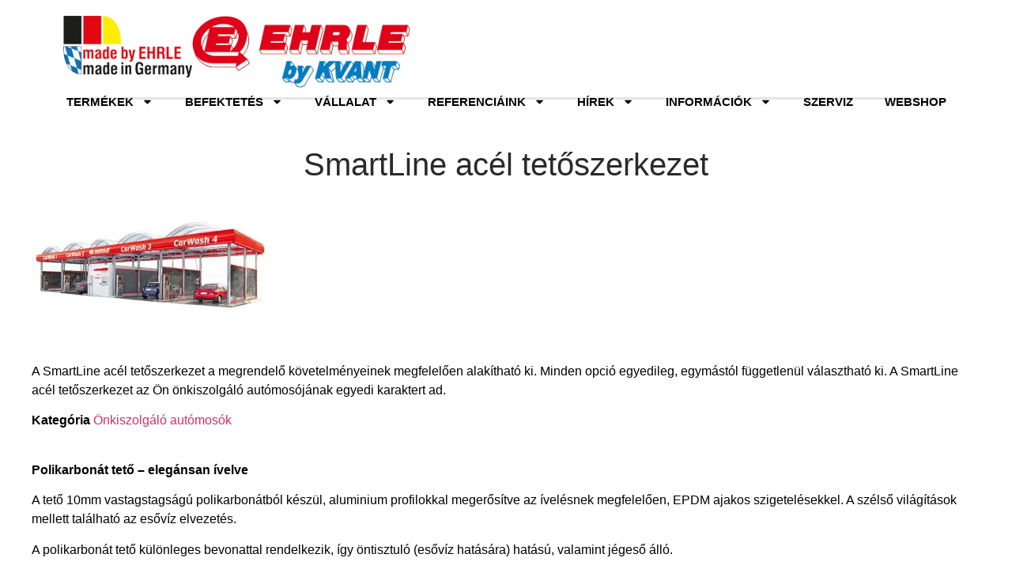

--- FILE ---
content_type: text/html; charset=UTF-8
request_url: https://ehrle.hu/smartline-acel-tetoszerkezet/
body_size: 22674
content:
<!doctype html>
<html lang="hu" prefix="og: https://ogp.me/ns#">
<head>
	<meta charset="UTF-8">
	<meta name="viewport" content="width=device-width, initial-scale=1">
	<link rel="profile" href="https://gmpg.org/xfn/11">
	
<!-- Google Tag Manager for WordPress by gtm4wp.com -->
<script data-cfasync="false" data-pagespeed-no-defer>
	var gtm4wp_datalayer_name = "dataLayer";
	var dataLayer = dataLayer || [];
</script>
<!-- End Google Tag Manager for WordPress by gtm4wp.com -->
<!-- Search Engine Optimization by Rank Math - https://rankmath.com/ -->
<title>SmartLine acél tetőszerkezet - EHRLE önkiszolgáló autómosó</title>
<link data-rocket-prefetch href="https://consentcdn.cookiebot.com" rel="dns-prefetch">
<link data-rocket-prefetch href="https://consent.cookiebot.com" rel="dns-prefetch">
<link data-rocket-prefetch href="https://www.gstatic.com" rel="dns-prefetch">
<link data-rocket-prefetch href="https://www.clarity.ms" rel="dns-prefetch">
<link data-rocket-prefetch href="https://connect.facebook.net" rel="dns-prefetch">
<link data-rocket-prefetch href="https://www.googletagmanager.com" rel="dns-prefetch"><link rel="preload" data-rocket-preload as="image" href="http://ehrle.hu/wp-content/uploads/2020/03/smartline-1-300x189-optimized.jpg" imagesrcset="https://ehrle.hu/wp-content/uploads/2020/03/smartline-1-300x189-optimized.jpg 300w, https://ehrle.hu/wp-content/uploads/2020/03/smartline-1-optimized.jpg 550w" imagesizes="(max-width: 300px) 100vw, 300px" fetchpriority="high">
<meta name="description" content="A SmartLine acél tetőszerkezet egyedi karaktert ad az Ön önkiszolgáló autómosójának. Minden opció egyedileg választható ki."/>
<meta name="robots" content="follow, index, max-snippet:-1, max-video-preview:-1, max-image-preview:large"/>
<link rel="canonical" href="https://ehrle.hu/smartline-acel-tetoszerkezet/" />
<meta property="og:locale" content="hu_HU" />
<meta property="og:type" content="article" />
<meta property="og:title" content="SmartLine acél tetőszerkezet - EHRLE önkiszolgáló autómosó" />
<meta property="og:description" content="A SmartLine acél tetőszerkezet egyedi karaktert ad az Ön önkiszolgáló autómosójának. Minden opció egyedileg választható ki." />
<meta property="og:url" content="https://ehrle.hu/smartline-acel-tetoszerkezet/" />
<meta property="og:site_name" content="Ehrle Magyarország" />
<meta property="article:section" content="Tetőszerkezetek" />
<meta property="og:updated_time" content="2025-01-20T18:06:31+01:00" />
<meta property="og:image" content="https://ehrle.hu/wp-content/uploads/2020/03/smart-teto_ehrle-optimized.png" />
<meta property="og:image:secure_url" content="https://ehrle.hu/wp-content/uploads/2020/03/smart-teto_ehrle-optimized.png" />
<meta property="og:image:width" content="200" />
<meta property="og:image:height" content="200" />
<meta property="og:image:alt" content="ehrle egyedi tetőszerkezet önkiszolgáló autómosó" />
<meta property="og:image:type" content="image/png" />
<meta property="article:published_time" content="2020-03-25T09:13:56+01:00" />
<meta property="article:modified_time" content="2025-01-20T18:06:31+01:00" />
<meta name="twitter:card" content="summary_large_image" />
<meta name="twitter:title" content="SmartLine acél tetőszerkezet - EHRLE önkiszolgáló autómosó" />
<meta name="twitter:description" content="A SmartLine acél tetőszerkezet egyedi karaktert ad az Ön önkiszolgáló autómosójának. Minden opció egyedileg választható ki." />
<meta name="twitter:image" content="https://ehrle.hu/wp-content/uploads/2020/03/smart-teto_ehrle-optimized.png" />
<meta name="twitter:label1" content="Szerző:" />
<meta name="twitter:data1" content="JEdina" />
<meta name="twitter:label2" content="Olvasási idő" />
<meta name="twitter:data2" content="1 perc" />
<script type="application/ld+json" class="rank-math-schema">{"@context":"https://schema.org","@graph":[{"@type":"Organization","@id":"https://ehrle.hu/#organization","name":"Ehrle Magyarorsz\u00e1g","url":"https://ehrle.hu","logo":{"@type":"ImageObject","@id":"https://ehrle.hu/#logo","url":"http://ehrle.hu/wp-content/uploads/2024/10/cropped-EHRLE-2015-Made_in_Germany-optimized.png","contentUrl":"http://ehrle.hu/wp-content/uploads/2024/10/cropped-EHRLE-2015-Made_in_Germany-optimized.png","caption":"Ehrle Magyarorsz\u00e1g","inLanguage":"hu","width":"248","height":"119"}},{"@type":"WebSite","@id":"https://ehrle.hu/#website","url":"https://ehrle.hu","name":"Ehrle Magyarorsz\u00e1g","publisher":{"@id":"https://ehrle.hu/#organization"},"inLanguage":"hu"},{"@type":"ImageObject","@id":"https://ehrle.hu/wp-content/uploads/2020/03/smart-teto_ehrle-optimized.png","url":"https://ehrle.hu/wp-content/uploads/2020/03/smart-teto_ehrle-optimized.png","width":"200","height":"200","inLanguage":"hu"},{"@type":"WebPage","@id":"https://ehrle.hu/smartline-acel-tetoszerkezet/#webpage","url":"https://ehrle.hu/smartline-acel-tetoszerkezet/","name":"SmartLine ac\u00e9l tet\u0151szerkezet - EHRLE \u00f6nkiszolg\u00e1l\u00f3 aut\u00f3mos\u00f3","datePublished":"2020-03-25T09:13:56+01:00","dateModified":"2025-01-20T18:06:31+01:00","isPartOf":{"@id":"https://ehrle.hu/#website"},"primaryImageOfPage":{"@id":"https://ehrle.hu/wp-content/uploads/2020/03/smart-teto_ehrle-optimized.png"},"inLanguage":"hu"},{"@type":"Person","@id":"https://ehrle.hu/author/jedina/","name":"JEdina","url":"https://ehrle.hu/author/jedina/","image":{"@type":"ImageObject","@id":"https://secure.gravatar.com/avatar/f64b68510a626052b5617f93e7ad3167822a204fd4b1da9109921818b5cb382b?s=96&amp;d=mm&amp;r=g","url":"https://secure.gravatar.com/avatar/f64b68510a626052b5617f93e7ad3167822a204fd4b1da9109921818b5cb382b?s=96&amp;d=mm&amp;r=g","caption":"JEdina","inLanguage":"hu"},"worksFor":{"@id":"https://ehrle.hu/#organization"}},{"@type":"BlogPosting","headline":"SmartLine ac\u00e9l tet\u0151szerkezet - EHRLE \u00f6nkiszolg\u00e1l\u00f3 aut\u00f3mos\u00f3","keywords":"ehrle egyedi tet\u0151szerkezet \u00f6nkiszolg\u00e1l\u00f3 aut\u00f3mos\u00f3","datePublished":"2020-03-25T09:13:56+01:00","dateModified":"2025-01-20T18:06:31+01:00","author":{"@id":"https://ehrle.hu/author/jedina/","name":"JEdina"},"publisher":{"@id":"https://ehrle.hu/#organization"},"description":"A SmartLine ac\u00e9l tet\u0151szerkezet egyedi karaktert ad az \u00d6n \u00f6nkiszolg\u00e1l\u00f3 aut\u00f3mos\u00f3j\u00e1nak. Minden opci\u00f3 egyedileg v\u00e1laszthat\u00f3 ki.","name":"SmartLine ac\u00e9l tet\u0151szerkezet - EHRLE \u00f6nkiszolg\u00e1l\u00f3 aut\u00f3mos\u00f3","@id":"https://ehrle.hu/smartline-acel-tetoszerkezet/#richSnippet","isPartOf":{"@id":"https://ehrle.hu/smartline-acel-tetoszerkezet/#webpage"},"image":{"@id":"https://ehrle.hu/wp-content/uploads/2020/03/smart-teto_ehrle-optimized.png"},"inLanguage":"hu","mainEntityOfPage":{"@id":"https://ehrle.hu/smartline-acel-tetoszerkezet/#webpage"}}]}</script>
<!-- /Rank Math WordPress SEO plugin -->

<link rel="alternate" type="application/rss+xml" title="EHRLE Önkiszolgáló autómosó - befektetés hosszútávra &raquo; hírcsatorna" href="https://ehrle.hu/feed/" />
<link rel="alternate" type="application/rss+xml" title="EHRLE Önkiszolgáló autómosó - befektetés hosszútávra &raquo; hozzászólás hírcsatorna" href="https://ehrle.hu/comments/feed/" />
<link rel="alternate" title="oEmbed (JSON)" type="application/json+oembed" href="https://ehrle.hu/wp-json/oembed/1.0/embed?url=https%3A%2F%2Fehrle.hu%2Fsmartline-acel-tetoszerkezet%2F" />
<link rel="alternate" title="oEmbed (XML)" type="text/xml+oembed" href="https://ehrle.hu/wp-json/oembed/1.0/embed?url=https%3A%2F%2Fehrle.hu%2Fsmartline-acel-tetoszerkezet%2F&#038;format=xml" />
<style id='wp-img-auto-sizes-contain-inline-css'>
img:is([sizes=auto i],[sizes^="auto," i]){contain-intrinsic-size:3000px 1500px}
/*# sourceURL=wp-img-auto-sizes-contain-inline-css */
</style>
<link rel='stylesheet' id='fluentform-elementor-widget-css' href='https://ehrle.hu/wp-content/plugins/fluentform/assets/css/fluent-forms-elementor-widget.css?ver=6.1.12' media='all' />
<style id='wp-emoji-styles-inline-css'>

	img.wp-smiley, img.emoji {
		display: inline !important;
		border: none !important;
		box-shadow: none !important;
		height: 1em !important;
		width: 1em !important;
		margin: 0 0.07em !important;
		vertical-align: -0.1em !important;
		background: none !important;
		padding: 0 !important;
	}
/*# sourceURL=wp-emoji-styles-inline-css */
</style>
<link rel='stylesheet' id='wp-block-library-css' href='https://ehrle.hu/wp-includes/css/dist/block-library/style.min.css?ver=6.9' media='all' />
<style id='global-styles-inline-css'>
:root{--wp--preset--aspect-ratio--square: 1;--wp--preset--aspect-ratio--4-3: 4/3;--wp--preset--aspect-ratio--3-4: 3/4;--wp--preset--aspect-ratio--3-2: 3/2;--wp--preset--aspect-ratio--2-3: 2/3;--wp--preset--aspect-ratio--16-9: 16/9;--wp--preset--aspect-ratio--9-16: 9/16;--wp--preset--color--black: #000000;--wp--preset--color--cyan-bluish-gray: #abb8c3;--wp--preset--color--white: #ffffff;--wp--preset--color--pale-pink: #f78da7;--wp--preset--color--vivid-red: #cf2e2e;--wp--preset--color--luminous-vivid-orange: #ff6900;--wp--preset--color--luminous-vivid-amber: #fcb900;--wp--preset--color--light-green-cyan: #7bdcb5;--wp--preset--color--vivid-green-cyan: #00d084;--wp--preset--color--pale-cyan-blue: #8ed1fc;--wp--preset--color--vivid-cyan-blue: #0693e3;--wp--preset--color--vivid-purple: #9b51e0;--wp--preset--gradient--vivid-cyan-blue-to-vivid-purple: linear-gradient(135deg,rgb(6,147,227) 0%,rgb(155,81,224) 100%);--wp--preset--gradient--light-green-cyan-to-vivid-green-cyan: linear-gradient(135deg,rgb(122,220,180) 0%,rgb(0,208,130) 100%);--wp--preset--gradient--luminous-vivid-amber-to-luminous-vivid-orange: linear-gradient(135deg,rgb(252,185,0) 0%,rgb(255,105,0) 100%);--wp--preset--gradient--luminous-vivid-orange-to-vivid-red: linear-gradient(135deg,rgb(255,105,0) 0%,rgb(207,46,46) 100%);--wp--preset--gradient--very-light-gray-to-cyan-bluish-gray: linear-gradient(135deg,rgb(238,238,238) 0%,rgb(169,184,195) 100%);--wp--preset--gradient--cool-to-warm-spectrum: linear-gradient(135deg,rgb(74,234,220) 0%,rgb(151,120,209) 20%,rgb(207,42,186) 40%,rgb(238,44,130) 60%,rgb(251,105,98) 80%,rgb(254,248,76) 100%);--wp--preset--gradient--blush-light-purple: linear-gradient(135deg,rgb(255,206,236) 0%,rgb(152,150,240) 100%);--wp--preset--gradient--blush-bordeaux: linear-gradient(135deg,rgb(254,205,165) 0%,rgb(254,45,45) 50%,rgb(107,0,62) 100%);--wp--preset--gradient--luminous-dusk: linear-gradient(135deg,rgb(255,203,112) 0%,rgb(199,81,192) 50%,rgb(65,88,208) 100%);--wp--preset--gradient--pale-ocean: linear-gradient(135deg,rgb(255,245,203) 0%,rgb(182,227,212) 50%,rgb(51,167,181) 100%);--wp--preset--gradient--electric-grass: linear-gradient(135deg,rgb(202,248,128) 0%,rgb(113,206,126) 100%);--wp--preset--gradient--midnight: linear-gradient(135deg,rgb(2,3,129) 0%,rgb(40,116,252) 100%);--wp--preset--font-size--small: 13px;--wp--preset--font-size--medium: 20px;--wp--preset--font-size--large: 36px;--wp--preset--font-size--x-large: 42px;--wp--preset--spacing--20: 0.44rem;--wp--preset--spacing--30: 0.67rem;--wp--preset--spacing--40: 1rem;--wp--preset--spacing--50: 1.5rem;--wp--preset--spacing--60: 2.25rem;--wp--preset--spacing--70: 3.38rem;--wp--preset--spacing--80: 5.06rem;--wp--preset--shadow--natural: 6px 6px 9px rgba(0, 0, 0, 0.2);--wp--preset--shadow--deep: 12px 12px 50px rgba(0, 0, 0, 0.4);--wp--preset--shadow--sharp: 6px 6px 0px rgba(0, 0, 0, 0.2);--wp--preset--shadow--outlined: 6px 6px 0px -3px rgb(255, 255, 255), 6px 6px rgb(0, 0, 0);--wp--preset--shadow--crisp: 6px 6px 0px rgb(0, 0, 0);}:root { --wp--style--global--content-size: 800px;--wp--style--global--wide-size: 1200px; }:where(body) { margin: 0; }.wp-site-blocks > .alignleft { float: left; margin-right: 2em; }.wp-site-blocks > .alignright { float: right; margin-left: 2em; }.wp-site-blocks > .aligncenter { justify-content: center; margin-left: auto; margin-right: auto; }:where(.wp-site-blocks) > * { margin-block-start: 24px; margin-block-end: 0; }:where(.wp-site-blocks) > :first-child { margin-block-start: 0; }:where(.wp-site-blocks) > :last-child { margin-block-end: 0; }:root { --wp--style--block-gap: 24px; }:root :where(.is-layout-flow) > :first-child{margin-block-start: 0;}:root :where(.is-layout-flow) > :last-child{margin-block-end: 0;}:root :where(.is-layout-flow) > *{margin-block-start: 24px;margin-block-end: 0;}:root :where(.is-layout-constrained) > :first-child{margin-block-start: 0;}:root :where(.is-layout-constrained) > :last-child{margin-block-end: 0;}:root :where(.is-layout-constrained) > *{margin-block-start: 24px;margin-block-end: 0;}:root :where(.is-layout-flex){gap: 24px;}:root :where(.is-layout-grid){gap: 24px;}.is-layout-flow > .alignleft{float: left;margin-inline-start: 0;margin-inline-end: 2em;}.is-layout-flow > .alignright{float: right;margin-inline-start: 2em;margin-inline-end: 0;}.is-layout-flow > .aligncenter{margin-left: auto !important;margin-right: auto !important;}.is-layout-constrained > .alignleft{float: left;margin-inline-start: 0;margin-inline-end: 2em;}.is-layout-constrained > .alignright{float: right;margin-inline-start: 2em;margin-inline-end: 0;}.is-layout-constrained > .aligncenter{margin-left: auto !important;margin-right: auto !important;}.is-layout-constrained > :where(:not(.alignleft):not(.alignright):not(.alignfull)){max-width: var(--wp--style--global--content-size);margin-left: auto !important;margin-right: auto !important;}.is-layout-constrained > .alignwide{max-width: var(--wp--style--global--wide-size);}body .is-layout-flex{display: flex;}.is-layout-flex{flex-wrap: wrap;align-items: center;}.is-layout-flex > :is(*, div){margin: 0;}body .is-layout-grid{display: grid;}.is-layout-grid > :is(*, div){margin: 0;}body{padding-top: 0px;padding-right: 0px;padding-bottom: 0px;padding-left: 0px;}a:where(:not(.wp-element-button)){text-decoration: underline;}:root :where(.wp-element-button, .wp-block-button__link){background-color: #32373c;border-width: 0;color: #fff;font-family: inherit;font-size: inherit;font-style: inherit;font-weight: inherit;letter-spacing: inherit;line-height: inherit;padding-top: calc(0.667em + 2px);padding-right: calc(1.333em + 2px);padding-bottom: calc(0.667em + 2px);padding-left: calc(1.333em + 2px);text-decoration: none;text-transform: inherit;}.has-black-color{color: var(--wp--preset--color--black) !important;}.has-cyan-bluish-gray-color{color: var(--wp--preset--color--cyan-bluish-gray) !important;}.has-white-color{color: var(--wp--preset--color--white) !important;}.has-pale-pink-color{color: var(--wp--preset--color--pale-pink) !important;}.has-vivid-red-color{color: var(--wp--preset--color--vivid-red) !important;}.has-luminous-vivid-orange-color{color: var(--wp--preset--color--luminous-vivid-orange) !important;}.has-luminous-vivid-amber-color{color: var(--wp--preset--color--luminous-vivid-amber) !important;}.has-light-green-cyan-color{color: var(--wp--preset--color--light-green-cyan) !important;}.has-vivid-green-cyan-color{color: var(--wp--preset--color--vivid-green-cyan) !important;}.has-pale-cyan-blue-color{color: var(--wp--preset--color--pale-cyan-blue) !important;}.has-vivid-cyan-blue-color{color: var(--wp--preset--color--vivid-cyan-blue) !important;}.has-vivid-purple-color{color: var(--wp--preset--color--vivid-purple) !important;}.has-black-background-color{background-color: var(--wp--preset--color--black) !important;}.has-cyan-bluish-gray-background-color{background-color: var(--wp--preset--color--cyan-bluish-gray) !important;}.has-white-background-color{background-color: var(--wp--preset--color--white) !important;}.has-pale-pink-background-color{background-color: var(--wp--preset--color--pale-pink) !important;}.has-vivid-red-background-color{background-color: var(--wp--preset--color--vivid-red) !important;}.has-luminous-vivid-orange-background-color{background-color: var(--wp--preset--color--luminous-vivid-orange) !important;}.has-luminous-vivid-amber-background-color{background-color: var(--wp--preset--color--luminous-vivid-amber) !important;}.has-light-green-cyan-background-color{background-color: var(--wp--preset--color--light-green-cyan) !important;}.has-vivid-green-cyan-background-color{background-color: var(--wp--preset--color--vivid-green-cyan) !important;}.has-pale-cyan-blue-background-color{background-color: var(--wp--preset--color--pale-cyan-blue) !important;}.has-vivid-cyan-blue-background-color{background-color: var(--wp--preset--color--vivid-cyan-blue) !important;}.has-vivid-purple-background-color{background-color: var(--wp--preset--color--vivid-purple) !important;}.has-black-border-color{border-color: var(--wp--preset--color--black) !important;}.has-cyan-bluish-gray-border-color{border-color: var(--wp--preset--color--cyan-bluish-gray) !important;}.has-white-border-color{border-color: var(--wp--preset--color--white) !important;}.has-pale-pink-border-color{border-color: var(--wp--preset--color--pale-pink) !important;}.has-vivid-red-border-color{border-color: var(--wp--preset--color--vivid-red) !important;}.has-luminous-vivid-orange-border-color{border-color: var(--wp--preset--color--luminous-vivid-orange) !important;}.has-luminous-vivid-amber-border-color{border-color: var(--wp--preset--color--luminous-vivid-amber) !important;}.has-light-green-cyan-border-color{border-color: var(--wp--preset--color--light-green-cyan) !important;}.has-vivid-green-cyan-border-color{border-color: var(--wp--preset--color--vivid-green-cyan) !important;}.has-pale-cyan-blue-border-color{border-color: var(--wp--preset--color--pale-cyan-blue) !important;}.has-vivid-cyan-blue-border-color{border-color: var(--wp--preset--color--vivid-cyan-blue) !important;}.has-vivid-purple-border-color{border-color: var(--wp--preset--color--vivid-purple) !important;}.has-vivid-cyan-blue-to-vivid-purple-gradient-background{background: var(--wp--preset--gradient--vivid-cyan-blue-to-vivid-purple) !important;}.has-light-green-cyan-to-vivid-green-cyan-gradient-background{background: var(--wp--preset--gradient--light-green-cyan-to-vivid-green-cyan) !important;}.has-luminous-vivid-amber-to-luminous-vivid-orange-gradient-background{background: var(--wp--preset--gradient--luminous-vivid-amber-to-luminous-vivid-orange) !important;}.has-luminous-vivid-orange-to-vivid-red-gradient-background{background: var(--wp--preset--gradient--luminous-vivid-orange-to-vivid-red) !important;}.has-very-light-gray-to-cyan-bluish-gray-gradient-background{background: var(--wp--preset--gradient--very-light-gray-to-cyan-bluish-gray) !important;}.has-cool-to-warm-spectrum-gradient-background{background: var(--wp--preset--gradient--cool-to-warm-spectrum) !important;}.has-blush-light-purple-gradient-background{background: var(--wp--preset--gradient--blush-light-purple) !important;}.has-blush-bordeaux-gradient-background{background: var(--wp--preset--gradient--blush-bordeaux) !important;}.has-luminous-dusk-gradient-background{background: var(--wp--preset--gradient--luminous-dusk) !important;}.has-pale-ocean-gradient-background{background: var(--wp--preset--gradient--pale-ocean) !important;}.has-electric-grass-gradient-background{background: var(--wp--preset--gradient--electric-grass) !important;}.has-midnight-gradient-background{background: var(--wp--preset--gradient--midnight) !important;}.has-small-font-size{font-size: var(--wp--preset--font-size--small) !important;}.has-medium-font-size{font-size: var(--wp--preset--font-size--medium) !important;}.has-large-font-size{font-size: var(--wp--preset--font-size--large) !important;}.has-x-large-font-size{font-size: var(--wp--preset--font-size--x-large) !important;}
:root :where(.wp-block-pullquote){font-size: 1.5em;line-height: 1.6;}
/*# sourceURL=global-styles-inline-css */
</style>
<link rel='stylesheet' id='hello-elementor-css' href='https://ehrle.hu/wp-content/themes/hello-elementor/assets/css/reset.css?ver=3.4.5' media='all' />
<link rel='stylesheet' id='hello-elementor-theme-style-css' href='https://ehrle.hu/wp-content/themes/hello-elementor/assets/css/theme.css?ver=3.4.5' media='all' />
<link rel='stylesheet' id='hello-elementor-header-footer-css' href='https://ehrle.hu/wp-content/themes/hello-elementor/assets/css/header-footer.css?ver=3.4.5' media='all' />
<link rel='stylesheet' id='elementor-frontend-css' href='https://ehrle.hu/wp-content/plugins/elementor/assets/css/frontend.min.css?ver=3.34.0' media='all' />
<style id='elementor-frontend-inline-css'>
@-webkit-keyframes ha_fadeIn{0%{opacity:0}to{opacity:1}}@keyframes ha_fadeIn{0%{opacity:0}to{opacity:1}}@-webkit-keyframes ha_zoomIn{0%{opacity:0;-webkit-transform:scale3d(.3,.3,.3);transform:scale3d(.3,.3,.3)}50%{opacity:1}}@keyframes ha_zoomIn{0%{opacity:0;-webkit-transform:scale3d(.3,.3,.3);transform:scale3d(.3,.3,.3)}50%{opacity:1}}@-webkit-keyframes ha_rollIn{0%{opacity:0;-webkit-transform:translate3d(-100%,0,0) rotate3d(0,0,1,-120deg);transform:translate3d(-100%,0,0) rotate3d(0,0,1,-120deg)}to{opacity:1}}@keyframes ha_rollIn{0%{opacity:0;-webkit-transform:translate3d(-100%,0,0) rotate3d(0,0,1,-120deg);transform:translate3d(-100%,0,0) rotate3d(0,0,1,-120deg)}to{opacity:1}}@-webkit-keyframes ha_bounce{0%,20%,53%,to{-webkit-animation-timing-function:cubic-bezier(.215,.61,.355,1);animation-timing-function:cubic-bezier(.215,.61,.355,1)}40%,43%{-webkit-transform:translate3d(0,-30px,0) scaleY(1.1);transform:translate3d(0,-30px,0) scaleY(1.1);-webkit-animation-timing-function:cubic-bezier(.755,.05,.855,.06);animation-timing-function:cubic-bezier(.755,.05,.855,.06)}70%{-webkit-transform:translate3d(0,-15px,0) scaleY(1.05);transform:translate3d(0,-15px,0) scaleY(1.05);-webkit-animation-timing-function:cubic-bezier(.755,.05,.855,.06);animation-timing-function:cubic-bezier(.755,.05,.855,.06)}80%{-webkit-transition-timing-function:cubic-bezier(.215,.61,.355,1);transition-timing-function:cubic-bezier(.215,.61,.355,1);-webkit-transform:translate3d(0,0,0) scaleY(.95);transform:translate3d(0,0,0) scaleY(.95)}90%{-webkit-transform:translate3d(0,-4px,0) scaleY(1.02);transform:translate3d(0,-4px,0) scaleY(1.02)}}@keyframes ha_bounce{0%,20%,53%,to{-webkit-animation-timing-function:cubic-bezier(.215,.61,.355,1);animation-timing-function:cubic-bezier(.215,.61,.355,1)}40%,43%{-webkit-transform:translate3d(0,-30px,0) scaleY(1.1);transform:translate3d(0,-30px,0) scaleY(1.1);-webkit-animation-timing-function:cubic-bezier(.755,.05,.855,.06);animation-timing-function:cubic-bezier(.755,.05,.855,.06)}70%{-webkit-transform:translate3d(0,-15px,0) scaleY(1.05);transform:translate3d(0,-15px,0) scaleY(1.05);-webkit-animation-timing-function:cubic-bezier(.755,.05,.855,.06);animation-timing-function:cubic-bezier(.755,.05,.855,.06)}80%{-webkit-transition-timing-function:cubic-bezier(.215,.61,.355,1);transition-timing-function:cubic-bezier(.215,.61,.355,1);-webkit-transform:translate3d(0,0,0) scaleY(.95);transform:translate3d(0,0,0) scaleY(.95)}90%{-webkit-transform:translate3d(0,-4px,0) scaleY(1.02);transform:translate3d(0,-4px,0) scaleY(1.02)}}@-webkit-keyframes ha_bounceIn{0%,20%,40%,60%,80%,to{-webkit-animation-timing-function:cubic-bezier(.215,.61,.355,1);animation-timing-function:cubic-bezier(.215,.61,.355,1)}0%{opacity:0;-webkit-transform:scale3d(.3,.3,.3);transform:scale3d(.3,.3,.3)}20%{-webkit-transform:scale3d(1.1,1.1,1.1);transform:scale3d(1.1,1.1,1.1)}40%{-webkit-transform:scale3d(.9,.9,.9);transform:scale3d(.9,.9,.9)}60%{opacity:1;-webkit-transform:scale3d(1.03,1.03,1.03);transform:scale3d(1.03,1.03,1.03)}80%{-webkit-transform:scale3d(.97,.97,.97);transform:scale3d(.97,.97,.97)}to{opacity:1}}@keyframes ha_bounceIn{0%,20%,40%,60%,80%,to{-webkit-animation-timing-function:cubic-bezier(.215,.61,.355,1);animation-timing-function:cubic-bezier(.215,.61,.355,1)}0%{opacity:0;-webkit-transform:scale3d(.3,.3,.3);transform:scale3d(.3,.3,.3)}20%{-webkit-transform:scale3d(1.1,1.1,1.1);transform:scale3d(1.1,1.1,1.1)}40%{-webkit-transform:scale3d(.9,.9,.9);transform:scale3d(.9,.9,.9)}60%{opacity:1;-webkit-transform:scale3d(1.03,1.03,1.03);transform:scale3d(1.03,1.03,1.03)}80%{-webkit-transform:scale3d(.97,.97,.97);transform:scale3d(.97,.97,.97)}to{opacity:1}}@-webkit-keyframes ha_flipInX{0%{opacity:0;-webkit-transform:perspective(400px) rotate3d(1,0,0,90deg);transform:perspective(400px) rotate3d(1,0,0,90deg);-webkit-animation-timing-function:ease-in;animation-timing-function:ease-in}40%{-webkit-transform:perspective(400px) rotate3d(1,0,0,-20deg);transform:perspective(400px) rotate3d(1,0,0,-20deg);-webkit-animation-timing-function:ease-in;animation-timing-function:ease-in}60%{opacity:1;-webkit-transform:perspective(400px) rotate3d(1,0,0,10deg);transform:perspective(400px) rotate3d(1,0,0,10deg)}80%{-webkit-transform:perspective(400px) rotate3d(1,0,0,-5deg);transform:perspective(400px) rotate3d(1,0,0,-5deg)}}@keyframes ha_flipInX{0%{opacity:0;-webkit-transform:perspective(400px) rotate3d(1,0,0,90deg);transform:perspective(400px) rotate3d(1,0,0,90deg);-webkit-animation-timing-function:ease-in;animation-timing-function:ease-in}40%{-webkit-transform:perspective(400px) rotate3d(1,0,0,-20deg);transform:perspective(400px) rotate3d(1,0,0,-20deg);-webkit-animation-timing-function:ease-in;animation-timing-function:ease-in}60%{opacity:1;-webkit-transform:perspective(400px) rotate3d(1,0,0,10deg);transform:perspective(400px) rotate3d(1,0,0,10deg)}80%{-webkit-transform:perspective(400px) rotate3d(1,0,0,-5deg);transform:perspective(400px) rotate3d(1,0,0,-5deg)}}@-webkit-keyframes ha_flipInY{0%{opacity:0;-webkit-transform:perspective(400px) rotate3d(0,1,0,90deg);transform:perspective(400px) rotate3d(0,1,0,90deg);-webkit-animation-timing-function:ease-in;animation-timing-function:ease-in}40%{-webkit-transform:perspective(400px) rotate3d(0,1,0,-20deg);transform:perspective(400px) rotate3d(0,1,0,-20deg);-webkit-animation-timing-function:ease-in;animation-timing-function:ease-in}60%{opacity:1;-webkit-transform:perspective(400px) rotate3d(0,1,0,10deg);transform:perspective(400px) rotate3d(0,1,0,10deg)}80%{-webkit-transform:perspective(400px) rotate3d(0,1,0,-5deg);transform:perspective(400px) rotate3d(0,1,0,-5deg)}}@keyframes ha_flipInY{0%{opacity:0;-webkit-transform:perspective(400px) rotate3d(0,1,0,90deg);transform:perspective(400px) rotate3d(0,1,0,90deg);-webkit-animation-timing-function:ease-in;animation-timing-function:ease-in}40%{-webkit-transform:perspective(400px) rotate3d(0,1,0,-20deg);transform:perspective(400px) rotate3d(0,1,0,-20deg);-webkit-animation-timing-function:ease-in;animation-timing-function:ease-in}60%{opacity:1;-webkit-transform:perspective(400px) rotate3d(0,1,0,10deg);transform:perspective(400px) rotate3d(0,1,0,10deg)}80%{-webkit-transform:perspective(400px) rotate3d(0,1,0,-5deg);transform:perspective(400px) rotate3d(0,1,0,-5deg)}}@-webkit-keyframes ha_swing{20%{-webkit-transform:rotate3d(0,0,1,15deg);transform:rotate3d(0,0,1,15deg)}40%{-webkit-transform:rotate3d(0,0,1,-10deg);transform:rotate3d(0,0,1,-10deg)}60%{-webkit-transform:rotate3d(0,0,1,5deg);transform:rotate3d(0,0,1,5deg)}80%{-webkit-transform:rotate3d(0,0,1,-5deg);transform:rotate3d(0,0,1,-5deg)}}@keyframes ha_swing{20%{-webkit-transform:rotate3d(0,0,1,15deg);transform:rotate3d(0,0,1,15deg)}40%{-webkit-transform:rotate3d(0,0,1,-10deg);transform:rotate3d(0,0,1,-10deg)}60%{-webkit-transform:rotate3d(0,0,1,5deg);transform:rotate3d(0,0,1,5deg)}80%{-webkit-transform:rotate3d(0,0,1,-5deg);transform:rotate3d(0,0,1,-5deg)}}@-webkit-keyframes ha_slideInDown{0%{visibility:visible;-webkit-transform:translate3d(0,-100%,0);transform:translate3d(0,-100%,0)}}@keyframes ha_slideInDown{0%{visibility:visible;-webkit-transform:translate3d(0,-100%,0);transform:translate3d(0,-100%,0)}}@-webkit-keyframes ha_slideInUp{0%{visibility:visible;-webkit-transform:translate3d(0,100%,0);transform:translate3d(0,100%,0)}}@keyframes ha_slideInUp{0%{visibility:visible;-webkit-transform:translate3d(0,100%,0);transform:translate3d(0,100%,0)}}@-webkit-keyframes ha_slideInLeft{0%{visibility:visible;-webkit-transform:translate3d(-100%,0,0);transform:translate3d(-100%,0,0)}}@keyframes ha_slideInLeft{0%{visibility:visible;-webkit-transform:translate3d(-100%,0,0);transform:translate3d(-100%,0,0)}}@-webkit-keyframes ha_slideInRight{0%{visibility:visible;-webkit-transform:translate3d(100%,0,0);transform:translate3d(100%,0,0)}}@keyframes ha_slideInRight{0%{visibility:visible;-webkit-transform:translate3d(100%,0,0);transform:translate3d(100%,0,0)}}.ha_fadeIn{-webkit-animation-name:ha_fadeIn;animation-name:ha_fadeIn}.ha_zoomIn{-webkit-animation-name:ha_zoomIn;animation-name:ha_zoomIn}.ha_rollIn{-webkit-animation-name:ha_rollIn;animation-name:ha_rollIn}.ha_bounce{-webkit-transform-origin:center bottom;-ms-transform-origin:center bottom;transform-origin:center bottom;-webkit-animation-name:ha_bounce;animation-name:ha_bounce}.ha_bounceIn{-webkit-animation-name:ha_bounceIn;animation-name:ha_bounceIn;-webkit-animation-duration:.75s;-webkit-animation-duration:calc(var(--animate-duration)*.75);animation-duration:.75s;animation-duration:calc(var(--animate-duration)*.75)}.ha_flipInX,.ha_flipInY{-webkit-animation-name:ha_flipInX;animation-name:ha_flipInX;-webkit-backface-visibility:visible!important;backface-visibility:visible!important}.ha_flipInY{-webkit-animation-name:ha_flipInY;animation-name:ha_flipInY}.ha_swing{-webkit-transform-origin:top center;-ms-transform-origin:top center;transform-origin:top center;-webkit-animation-name:ha_swing;animation-name:ha_swing}.ha_slideInDown{-webkit-animation-name:ha_slideInDown;animation-name:ha_slideInDown}.ha_slideInUp{-webkit-animation-name:ha_slideInUp;animation-name:ha_slideInUp}.ha_slideInLeft{-webkit-animation-name:ha_slideInLeft;animation-name:ha_slideInLeft}.ha_slideInRight{-webkit-animation-name:ha_slideInRight;animation-name:ha_slideInRight}.ha-css-transform-yes{-webkit-transition-duration:var(--ha-tfx-transition-duration, .2s);transition-duration:var(--ha-tfx-transition-duration, .2s);-webkit-transition-property:-webkit-transform;transition-property:transform;transition-property:transform,-webkit-transform;-webkit-transform:translate(var(--ha-tfx-translate-x, 0),var(--ha-tfx-translate-y, 0)) scale(var(--ha-tfx-scale-x, 1),var(--ha-tfx-scale-y, 1)) skew(var(--ha-tfx-skew-x, 0),var(--ha-tfx-skew-y, 0)) rotateX(var(--ha-tfx-rotate-x, 0)) rotateY(var(--ha-tfx-rotate-y, 0)) rotateZ(var(--ha-tfx-rotate-z, 0));transform:translate(var(--ha-tfx-translate-x, 0),var(--ha-tfx-translate-y, 0)) scale(var(--ha-tfx-scale-x, 1),var(--ha-tfx-scale-y, 1)) skew(var(--ha-tfx-skew-x, 0),var(--ha-tfx-skew-y, 0)) rotateX(var(--ha-tfx-rotate-x, 0)) rotateY(var(--ha-tfx-rotate-y, 0)) rotateZ(var(--ha-tfx-rotate-z, 0))}.ha-css-transform-yes:hover{-webkit-transform:translate(var(--ha-tfx-translate-x-hover, var(--ha-tfx-translate-x, 0)),var(--ha-tfx-translate-y-hover, var(--ha-tfx-translate-y, 0))) scale(var(--ha-tfx-scale-x-hover, var(--ha-tfx-scale-x, 1)),var(--ha-tfx-scale-y-hover, var(--ha-tfx-scale-y, 1))) skew(var(--ha-tfx-skew-x-hover, var(--ha-tfx-skew-x, 0)),var(--ha-tfx-skew-y-hover, var(--ha-tfx-skew-y, 0))) rotateX(var(--ha-tfx-rotate-x-hover, var(--ha-tfx-rotate-x, 0))) rotateY(var(--ha-tfx-rotate-y-hover, var(--ha-tfx-rotate-y, 0))) rotateZ(var(--ha-tfx-rotate-z-hover, var(--ha-tfx-rotate-z, 0)));transform:translate(var(--ha-tfx-translate-x-hover, var(--ha-tfx-translate-x, 0)),var(--ha-tfx-translate-y-hover, var(--ha-tfx-translate-y, 0))) scale(var(--ha-tfx-scale-x-hover, var(--ha-tfx-scale-x, 1)),var(--ha-tfx-scale-y-hover, var(--ha-tfx-scale-y, 1))) skew(var(--ha-tfx-skew-x-hover, var(--ha-tfx-skew-x, 0)),var(--ha-tfx-skew-y-hover, var(--ha-tfx-skew-y, 0))) rotateX(var(--ha-tfx-rotate-x-hover, var(--ha-tfx-rotate-x, 0))) rotateY(var(--ha-tfx-rotate-y-hover, var(--ha-tfx-rotate-y, 0))) rotateZ(var(--ha-tfx-rotate-z-hover, var(--ha-tfx-rotate-z, 0)))}.happy-addon>.elementor-widget-container{word-wrap:break-word;overflow-wrap:break-word}.happy-addon>.elementor-widget-container,.happy-addon>.elementor-widget-container *{-webkit-box-sizing:border-box;box-sizing:border-box}.happy-addon:not(:has(.elementor-widget-container)),.happy-addon:not(:has(.elementor-widget-container)) *{-webkit-box-sizing:border-box;box-sizing:border-box;word-wrap:break-word;overflow-wrap:break-word}.happy-addon p:empty{display:none}.happy-addon .elementor-inline-editing{min-height:auto!important}.happy-addon-pro img{max-width:100%;height:auto;-o-object-fit:cover;object-fit:cover}.ha-screen-reader-text{position:absolute;overflow:hidden;clip:rect(1px,1px,1px,1px);margin:-1px;padding:0;width:1px;height:1px;border:0;word-wrap:normal!important;-webkit-clip-path:inset(50%);clip-path:inset(50%)}.ha-has-bg-overlay>.elementor-widget-container{position:relative;z-index:1}.ha-has-bg-overlay>.elementor-widget-container:before{position:absolute;top:0;left:0;z-index:-1;width:100%;height:100%;content:""}.ha-has-bg-overlay:not(:has(.elementor-widget-container)){position:relative;z-index:1}.ha-has-bg-overlay:not(:has(.elementor-widget-container)):before{position:absolute;top:0;left:0;z-index:-1;width:100%;height:100%;content:""}.ha-popup--is-enabled .ha-js-popup,.ha-popup--is-enabled .ha-js-popup img{cursor:-webkit-zoom-in!important;cursor:zoom-in!important}.mfp-wrap .mfp-arrow,.mfp-wrap .mfp-close{background-color:transparent}.mfp-wrap .mfp-arrow:focus,.mfp-wrap .mfp-close:focus{outline-width:thin}.ha-advanced-tooltip-enable{position:relative;cursor:pointer;--ha-tooltip-arrow-color:black;--ha-tooltip-arrow-distance:0}.ha-advanced-tooltip-enable .ha-advanced-tooltip-content{position:absolute;z-index:999;display:none;padding:5px 0;width:120px;height:auto;border-radius:6px;background-color:#000;color:#fff;text-align:center;opacity:0}.ha-advanced-tooltip-enable .ha-advanced-tooltip-content::after{position:absolute;border-width:5px;border-style:solid;content:""}.ha-advanced-tooltip-enable .ha-advanced-tooltip-content.no-arrow::after{visibility:hidden}.ha-advanced-tooltip-enable .ha-advanced-tooltip-content.show{display:inline-block;opacity:1}.ha-advanced-tooltip-enable.ha-advanced-tooltip-top .ha-advanced-tooltip-content,body[data-elementor-device-mode=tablet] .ha-advanced-tooltip-enable.ha-advanced-tooltip-tablet-top .ha-advanced-tooltip-content{top:unset;right:0;bottom:calc(101% + var(--ha-tooltip-arrow-distance));left:0;margin:0 auto}.ha-advanced-tooltip-enable.ha-advanced-tooltip-top .ha-advanced-tooltip-content::after,body[data-elementor-device-mode=tablet] .ha-advanced-tooltip-enable.ha-advanced-tooltip-tablet-top .ha-advanced-tooltip-content::after{top:100%;right:unset;bottom:unset;left:50%;border-color:var(--ha-tooltip-arrow-color) transparent transparent transparent;-webkit-transform:translateX(-50%);-ms-transform:translateX(-50%);transform:translateX(-50%)}.ha-advanced-tooltip-enable.ha-advanced-tooltip-bottom .ha-advanced-tooltip-content,body[data-elementor-device-mode=tablet] .ha-advanced-tooltip-enable.ha-advanced-tooltip-tablet-bottom .ha-advanced-tooltip-content{top:calc(101% + var(--ha-tooltip-arrow-distance));right:0;bottom:unset;left:0;margin:0 auto}.ha-advanced-tooltip-enable.ha-advanced-tooltip-bottom .ha-advanced-tooltip-content::after,body[data-elementor-device-mode=tablet] .ha-advanced-tooltip-enable.ha-advanced-tooltip-tablet-bottom .ha-advanced-tooltip-content::after{top:unset;right:unset;bottom:100%;left:50%;border-color:transparent transparent var(--ha-tooltip-arrow-color) transparent;-webkit-transform:translateX(-50%);-ms-transform:translateX(-50%);transform:translateX(-50%)}.ha-advanced-tooltip-enable.ha-advanced-tooltip-left .ha-advanced-tooltip-content,body[data-elementor-device-mode=tablet] .ha-advanced-tooltip-enable.ha-advanced-tooltip-tablet-left .ha-advanced-tooltip-content{top:50%;right:calc(101% + var(--ha-tooltip-arrow-distance));bottom:unset;left:unset;-webkit-transform:translateY(-50%);-ms-transform:translateY(-50%);transform:translateY(-50%)}.ha-advanced-tooltip-enable.ha-advanced-tooltip-left .ha-advanced-tooltip-content::after,body[data-elementor-device-mode=tablet] .ha-advanced-tooltip-enable.ha-advanced-tooltip-tablet-left .ha-advanced-tooltip-content::after{top:50%;right:unset;bottom:unset;left:100%;border-color:transparent transparent transparent var(--ha-tooltip-arrow-color);-webkit-transform:translateY(-50%);-ms-transform:translateY(-50%);transform:translateY(-50%)}.ha-advanced-tooltip-enable.ha-advanced-tooltip-right .ha-advanced-tooltip-content,body[data-elementor-device-mode=tablet] .ha-advanced-tooltip-enable.ha-advanced-tooltip-tablet-right .ha-advanced-tooltip-content{top:50%;right:unset;bottom:unset;left:calc(101% + var(--ha-tooltip-arrow-distance));-webkit-transform:translateY(-50%);-ms-transform:translateY(-50%);transform:translateY(-50%)}.ha-advanced-tooltip-enable.ha-advanced-tooltip-right .ha-advanced-tooltip-content::after,body[data-elementor-device-mode=tablet] .ha-advanced-tooltip-enable.ha-advanced-tooltip-tablet-right .ha-advanced-tooltip-content::after{top:50%;right:100%;bottom:unset;left:unset;border-color:transparent var(--ha-tooltip-arrow-color) transparent transparent;-webkit-transform:translateY(-50%);-ms-transform:translateY(-50%);transform:translateY(-50%)}body[data-elementor-device-mode=mobile] .ha-advanced-tooltip-enable.ha-advanced-tooltip-mobile-top .ha-advanced-tooltip-content{top:unset;right:0;bottom:calc(101% + var(--ha-tooltip-arrow-distance));left:0;margin:0 auto}body[data-elementor-device-mode=mobile] .ha-advanced-tooltip-enable.ha-advanced-tooltip-mobile-top .ha-advanced-tooltip-content::after{top:100%;right:unset;bottom:unset;left:50%;border-color:var(--ha-tooltip-arrow-color) transparent transparent transparent;-webkit-transform:translateX(-50%);-ms-transform:translateX(-50%);transform:translateX(-50%)}body[data-elementor-device-mode=mobile] .ha-advanced-tooltip-enable.ha-advanced-tooltip-mobile-bottom .ha-advanced-tooltip-content{top:calc(101% + var(--ha-tooltip-arrow-distance));right:0;bottom:unset;left:0;margin:0 auto}body[data-elementor-device-mode=mobile] .ha-advanced-tooltip-enable.ha-advanced-tooltip-mobile-bottom .ha-advanced-tooltip-content::after{top:unset;right:unset;bottom:100%;left:50%;border-color:transparent transparent var(--ha-tooltip-arrow-color) transparent;-webkit-transform:translateX(-50%);-ms-transform:translateX(-50%);transform:translateX(-50%)}body[data-elementor-device-mode=mobile] .ha-advanced-tooltip-enable.ha-advanced-tooltip-mobile-left .ha-advanced-tooltip-content{top:50%;right:calc(101% + var(--ha-tooltip-arrow-distance));bottom:unset;left:unset;-webkit-transform:translateY(-50%);-ms-transform:translateY(-50%);transform:translateY(-50%)}body[data-elementor-device-mode=mobile] .ha-advanced-tooltip-enable.ha-advanced-tooltip-mobile-left .ha-advanced-tooltip-content::after{top:50%;right:unset;bottom:unset;left:100%;border-color:transparent transparent transparent var(--ha-tooltip-arrow-color);-webkit-transform:translateY(-50%);-ms-transform:translateY(-50%);transform:translateY(-50%)}body[data-elementor-device-mode=mobile] .ha-advanced-tooltip-enable.ha-advanced-tooltip-mobile-right .ha-advanced-tooltip-content{top:50%;right:unset;bottom:unset;left:calc(101% + var(--ha-tooltip-arrow-distance));-webkit-transform:translateY(-50%);-ms-transform:translateY(-50%);transform:translateY(-50%)}body[data-elementor-device-mode=mobile] .ha-advanced-tooltip-enable.ha-advanced-tooltip-mobile-right .ha-advanced-tooltip-content::after{top:50%;right:100%;bottom:unset;left:unset;border-color:transparent var(--ha-tooltip-arrow-color) transparent transparent;-webkit-transform:translateY(-50%);-ms-transform:translateY(-50%);transform:translateY(-50%)}body.elementor-editor-active .happy-addon.ha-gravityforms .gform_wrapper{display:block!important}.ha-scroll-to-top-wrap.ha-scroll-to-top-hide{display:none}.ha-scroll-to-top-wrap.edit-mode,.ha-scroll-to-top-wrap.single-page-off{display:none!important}.ha-scroll-to-top-button{position:fixed;right:15px;bottom:15px;z-index:9999;display:-webkit-box;display:-webkit-flex;display:-ms-flexbox;display:flex;-webkit-box-align:center;-webkit-align-items:center;align-items:center;-ms-flex-align:center;-webkit-box-pack:center;-ms-flex-pack:center;-webkit-justify-content:center;justify-content:center;width:50px;height:50px;border-radius:50px;background-color:#5636d1;color:#fff;text-align:center;opacity:1;cursor:pointer;-webkit-transition:all .3s;transition:all .3s}.ha-scroll-to-top-button i{color:#fff;font-size:16px}.ha-scroll-to-top-button:hover{background-color:#e2498a}
/*# sourceURL=elementor-frontend-inline-css */
</style>
<link rel='stylesheet' id='elementor-post-4189-css' href='https://ehrle.hu/wp-content/uploads/elementor/css/post-4189.css?ver=1768614730' media='all' />
<link rel='stylesheet' id='dflip-style-css' href='https://ehrle.hu/wp-content/plugins/3d-flipbook-dflip-lite/assets/css/dflip.min.css?ver=2.4.20' media='all' />
<link rel='stylesheet' id='widget-image-css' href='https://ehrle.hu/wp-content/plugins/elementor/assets/css/widget-image.min.css?ver=3.34.0' media='all' />
<link rel='stylesheet' id='widget-divider-css' href='https://ehrle.hu/wp-content/plugins/elementor/assets/css/widget-divider.min.css?ver=3.34.0' media='all' />
<link rel='stylesheet' id='widget-nav-menu-css' href='https://ehrle.hu/wp-content/plugins/elementor-pro/assets/css/widget-nav-menu.min.css?ver=3.34.0' media='all' />
<link rel='stylesheet' id='widget-spacer-css' href='https://ehrle.hu/wp-content/plugins/elementor/assets/css/widget-spacer.min.css?ver=3.34.0' media='all' />
<link rel='stylesheet' id='widget-heading-css' href='https://ehrle.hu/wp-content/plugins/elementor/assets/css/widget-heading.min.css?ver=3.34.0' media='all' />
<link rel='stylesheet' id='widget-icon-list-css' href='https://ehrle.hu/wp-content/plugins/elementor/assets/css/widget-icon-list.min.css?ver=3.34.0' media='all' />
<link rel='stylesheet' id='elementor-post-5147-css' href='https://ehrle.hu/wp-content/uploads/elementor/css/post-5147.css?ver=1768614730' media='all' />
<link rel='stylesheet' id='happy-icons-css' href='https://ehrle.hu/wp-content/plugins/happy-elementor-addons/assets/fonts/style.min.css?ver=3.20.4' media='all' />
<link rel='stylesheet' id='font-awesome-css' href='https://ehrle.hu/wp-content/plugins/elementor/assets/lib/font-awesome/css/font-awesome.min.css?ver=4.7.0' media='all' />
<link rel='stylesheet' id='elementor-post-5143-css' href='https://ehrle.hu/wp-content/uploads/elementor/css/post-5143.css?ver=1768614730' media='all' />
<link rel='stylesheet' id='elementor-post-5925-css' href='https://ehrle.hu/wp-content/uploads/elementor/css/post-5925.css?ver=1768616261' media='all' />
<link rel='stylesheet' id='eael-general-css' href='https://ehrle.hu/wp-content/plugins/essential-addons-for-elementor-lite/assets/front-end/css/view/general.min.css?ver=6.5.5' media='all' />
<link rel='stylesheet' id='elementor-icons-shared-1-css' href='https://ehrle.hu/wp-content/plugins/happy-elementor-addons/assets/fonts/huge-icons/huge-icons.min.css?ver=3.20.4' media='all' />
<link rel='stylesheet' id='elementor-icons-huge-icons-css' href='https://ehrle.hu/wp-content/plugins/happy-elementor-addons/assets/fonts/huge-icons/huge-icons.min.css?ver=3.20.4' media='all' />
<script src="https://ehrle.hu/wp-includes/js/jquery/jquery.min.js?ver=3.7.1" id="jquery-core-js"></script>
<script src="https://ehrle.hu/wp-includes/js/jquery/jquery-migrate.min.js?ver=3.4.1" id="jquery-migrate-js"></script>
<script src="https://ehrle.hu/wp-content/plugins/happy-elementor-addons/assets/vendor/dom-purify/purify.min.js?ver=3.1.6" id="dom-purify-js"></script>
<link rel="https://api.w.org/" href="https://ehrle.hu/wp-json/" /><link rel="alternate" title="JSON" type="application/json" href="https://ehrle.hu/wp-json/wp/v2/posts/279" /><link rel="EditURI" type="application/rsd+xml" title="RSD" href="https://ehrle.hu/xmlrpc.php?rsd" />
<meta name="generator" content="WordPress 6.9" />
<link rel='shortlink' href='https://ehrle.hu/?p=279' />
<!-- HFCM by 99 Robots - Snippet # 1: faceobook -->
<meta name="facebook-domain-verification" content="zqn4twpi6evzadea0dswh37zzqt1fn" />
<!-- /end HFCM by 99 Robots -->

<!-- Google Tag Manager for WordPress by gtm4wp.com -->
<!-- GTM Container placement set to automatic -->
<script data-cfasync="false" data-pagespeed-no-defer>
	var dataLayer_content = {"pagePostType":"post","pagePostType2":"single-post","pageCategory":["tetoszerkezetek"],"pagePostAuthor":"JEdina"};
	dataLayer.push( dataLayer_content );
</script>
<script data-cfasync="false" data-pagespeed-no-defer>
(function(w,d,s,l,i){w[l]=w[l]||[];w[l].push({'gtm.start':
new Date().getTime(),event:'gtm.js'});var f=d.getElementsByTagName(s)[0],
j=d.createElement(s),dl=l!='dataLayer'?'&l='+l:'';j.async=true;j.src=
'//www.googletagmanager.com/gtm.js?id='+i+dl;f.parentNode.insertBefore(j,f);
})(window,document,'script','dataLayer','GTM-M3XJMR6');
</script>
<!-- End Google Tag Manager for WordPress by gtm4wp.com --><meta name="description" content="Acél szerkezet polikarbonát tetővel és elliptikus frontrésszel.">
<meta name="generator" content="Elementor 3.34.0; features: e_font_icon_svg, additional_custom_breakpoints; settings: css_print_method-external, google_font-enabled, font_display-swap">
			<style>
				.e-con.e-parent:nth-of-type(n+4):not(.e-lazyloaded):not(.e-no-lazyload),
				.e-con.e-parent:nth-of-type(n+4):not(.e-lazyloaded):not(.e-no-lazyload) * {
					background-image: none !important;
				}
				@media screen and (max-height: 1024px) {
					.e-con.e-parent:nth-of-type(n+3):not(.e-lazyloaded):not(.e-no-lazyload),
					.e-con.e-parent:nth-of-type(n+3):not(.e-lazyloaded):not(.e-no-lazyload) * {
						background-image: none !important;
					}
				}
				@media screen and (max-height: 640px) {
					.e-con.e-parent:nth-of-type(n+2):not(.e-lazyloaded):not(.e-no-lazyload),
					.e-con.e-parent:nth-of-type(n+2):not(.e-lazyloaded):not(.e-no-lazyload) * {
						background-image: none !important;
					}
				}
			</style>
			<link rel="icon" href="https://ehrle.hu/wp-content/uploads/2020/04/icc.ico" sizes="32x32" />
<link rel="icon" href="https://ehrle.hu/wp-content/uploads/2020/04/icc.ico" sizes="192x192" />
<link rel="apple-touch-icon" href="https://ehrle.hu/wp-content/uploads/2020/04/icc.ico" />
<meta name="msapplication-TileImage" content="https://ehrle.hu/wp-content/uploads/2020/04/icc.ico" />
<meta name="generator" content="WP Rocket 3.20.2" data-wpr-features="wpr_preconnect_external_domains wpr_oci" /></head>
<body class="wp-singular post-template-default single single-post postid-279 single-format-standard wp-custom-logo wp-embed-responsive wp-theme-hello-elementor hello-elementor-default elementor-default elementor-kit-4189 elementor-page-5925">


<!-- GTM Container placement set to automatic -->
<!-- Google Tag Manager (noscript) -->
				<noscript><iframe src="https://www.googletagmanager.com/ns.html?id=GTM-M3XJMR6" height="0" width="0" style="display:none;visibility:hidden" aria-hidden="true"></iframe></noscript>
<!-- End Google Tag Manager (noscript) -->
<a class="skip-link screen-reader-text" href="#content">Ugrás a tartalomhoz</a>

		<header data-elementor-type="header" data-elementor-id="5147" class="elementor elementor-5147 elementor-location-header" data-elementor-settings="{&quot;ha_cmc_init_switcher&quot;:&quot;no&quot;}" data-elementor-post-type="elementor_library">
			<div  class="elementor-element elementor-element-77e1b56 elementor-hidden-tablet elementor-hidden-mobile e-flex e-con-boxed e-con e-parent" data-id="77e1b56" data-element_type="container">
					<div  class="e-con-inner">
		<div class="elementor-element elementor-element-2fe8569 e-con-full e-flex e-con e-child" data-id="2fe8569" data-element_type="container">
				<div class="elementor-element elementor-element-adfe803 elementor-widget__width-initial elementor-widget elementor-widget-theme-site-logo elementor-widget-image" data-id="adfe803" data-element_type="widget" data-widget_type="theme-site-logo.default">
				<div class="elementor-widget-container">
											<a href="https://ehrle.hu">
			<img width="248" height="119" src="https://ehrle.hu/wp-content/uploads/2024/10/cropped-EHRLE-2015-Made_in_Germany-optimized.png" class="attachment-full size-full wp-image-4984" alt="" />				</a>
											</div>
				</div>
				<div class="elementor-element elementor-element-d369e7f elementor-widget__width-initial elementor-widget elementor-widget-image" data-id="d369e7f" data-element_type="widget" data-widget_type="image.default">
				<div class="elementor-widget-container">
																<a href="https://ehrle.hu">
							<img src="https://ehrle.hu/wp-content/themes/ehrle/img/logo.png" title="" alt="" loading="lazy" />								</a>
															</div>
				</div>
				</div>
				<div class="elementor-element elementor-element-efb0718 elementor-widget-divider--view-line elementor-widget elementor-widget-divider" data-id="efb0718" data-element_type="widget" data-widget_type="divider.default">
				<div class="elementor-widget-container">
							<div class="elementor-divider">
			<span class="elementor-divider-separator">
						</span>
		</div>
						</div>
				</div>
				<div class="elementor-element elementor-element-f8a66e0 elementor-nav-menu__align-center elementor-nav-menu--dropdown-tablet elementor-nav-menu__text-align-aside elementor-nav-menu--toggle elementor-nav-menu--burger elementor-widget elementor-widget-nav-menu" data-id="f8a66e0" data-element_type="widget" data-settings="{&quot;layout&quot;:&quot;horizontal&quot;,&quot;submenu_icon&quot;:{&quot;value&quot;:&quot;&lt;svg aria-hidden=\&quot;true\&quot; class=\&quot;e-font-icon-svg e-fas-caret-down\&quot; viewBox=\&quot;0 0 320 512\&quot; xmlns=\&quot;http:\/\/www.w3.org\/2000\/svg\&quot;&gt;&lt;path d=\&quot;M31.3 192h257.3c17.8 0 26.7 21.5 14.1 34.1L174.1 354.8c-7.8 7.8-20.5 7.8-28.3 0L17.2 226.1C4.6 213.5 13.5 192 31.3 192z\&quot;&gt;&lt;\/path&gt;&lt;\/svg&gt;&quot;,&quot;library&quot;:&quot;fa-solid&quot;},&quot;toggle&quot;:&quot;burger&quot;}" data-widget_type="nav-menu.default">
				<div class="elementor-widget-container">
								<nav aria-label="Menü" class="elementor-nav-menu--main elementor-nav-menu__container elementor-nav-menu--layout-horizontal e--pointer-underline e--animation-fade">
				<ul id="menu-1-f8a66e0" class="elementor-nav-menu"><li class="menu-item menu-item-type-custom menu-item-object-custom menu-item-has-children menu-item-8"><a href="#" class="elementor-item elementor-item-anchor">Termékek</a>
<ul class="sub-menu elementor-nav-menu--dropdown">
	<li class="menu-item menu-item-type-post_type menu-item-object-page menu-item-5382"><a href="https://ehrle.hu/onkiszolgalo-automosok/" class="elementor-sub-item">Önkiszolgáló autómosók</a></li>
	<li class="menu-item menu-item-type-post_type menu-item-object-page menu-item-5381"><a href="https://ehrle.hu/magasnyomasu-tisztitoberendezesek/" class="elementor-sub-item">Magasnyomású tisztítóberendezések</a></li>
	<li class="menu-item menu-item-type-post_type menu-item-object-page menu-item-5380"><a href="https://ehrle.hu/ipari-porszivok/" class="elementor-sub-item">Ipari porszívók</a></li>
	<li class="menu-item menu-item-type-post_type menu-item-object-page menu-item-5379"><a href="https://ehrle.hu/tisztitoszerek/" class="elementor-sub-item">Tisztítószerek</a></li>
	<li class="menu-item menu-item-type-post_type menu-item-object-page menu-item-5378"><a href="https://ehrle.hu/tartozekok/" class="elementor-sub-item">Tartozékok</a></li>
	<li class="menu-item menu-item-type-post_type menu-item-object-page menu-item-5377"><a href="https://ehrle.hu/webshop/" class="elementor-sub-item">Webshop</a></li>
</ul>
</li>
<li class="menu-item menu-item-type-custom menu-item-object-custom menu-item-has-children menu-item-1830"><a href="https://ehrle.hu/automoso-befektetes/" class="elementor-item">Befektetés</a>
<ul class="sub-menu elementor-nav-menu--dropdown">
	<li class="menu-item menu-item-type-custom menu-item-object-custom menu-item-1828"><a href="https://ehrle.hu/automoso-befektetes/" class="elementor-sub-item">Tudjon meg többet</a></li>
	<li class="menu-item menu-item-type-post_type menu-item-object-page menu-item-5741"><a href="https://ehrle.hu/kapcsolati-urlap/" class="elementor-sub-item">Kapcsolati űrlap</a></li>
	<li class="menu-item menu-item-type-post_type menu-item-object-page menu-item-5714"><a href="https://ehrle.hu/ehrle-konzultacio/" class="elementor-sub-item">EHRLE Konzultáció</a></li>
</ul>
</li>
<li class="menu-item menu-item-type-custom menu-item-object-custom menu-item-has-children menu-item-10"><a href="#" class="elementor-item elementor-item-anchor">Vállalat</a>
<ul class="sub-menu elementor-nav-menu--dropdown">
	<li class="menu-item menu-item-type-post_type menu-item-object-page menu-item-5384"><a href="https://ehrle.hu/allasajanlataink/" class="elementor-sub-item">Állásajánlataink</a></li>
	<li class="menu-item menu-item-type-post_type menu-item-object-page menu-item-5755"><a href="https://ehrle.hu/a-kvant-kft-ehrle-hungaria-tortenete/" class="elementor-sub-item">A KVANT Kft. – EHRLE Hungária története</a></li>
	<li class="menu-item menu-item-type-post_type menu-item-object-page menu-item-5433"><a href="https://ehrle.hu/az-ehrle-cegtortenete/" class="elementor-sub-item">Az EHRLE cégtörténete</a></li>
	<li class="menu-item menu-item-type-post_type menu-item-object-page menu-item-5453"><a href="https://ehrle.hu/ertekeink/" class="elementor-sub-item">Értékeink</a></li>
	<li class="menu-item menu-item-type-post_type menu-item-object-page menu-item-5452"><a href="https://ehrle.hu/az-ehrle-rol/" class="elementor-sub-item">Az EHRLE-ről</a></li>
	<li class="menu-item menu-item-type-post_type menu-item-object-page menu-item-4253"><a href="https://ehrle.hu/ehrle-a-nagyvilagban/" class="elementor-sub-item">Ehrle a nagyvilágban</a></li>
</ul>
</li>
<li class="menu-item menu-item-type-custom menu-item-object-custom menu-item-has-children menu-item-12"><a href="#" class="elementor-item elementor-item-anchor">Referenciáink</a>
<ul class="sub-menu elementor-nav-menu--dropdown">
	<li class="menu-item menu-item-type-post_type menu-item-object-page menu-item-5584"><a href="https://ehrle.hu/ehrle-automosok/" class="elementor-sub-item">EHRLE Autómosók</a></li>
	<li class="menu-item menu-item-type-post_type menu-item-object-page menu-item-6537"><a href="https://ehrle.hu/minositett-ehrle-automoso/" class="elementor-sub-item">Minősített EHRLE Autómosó</a></li>
	<li class="menu-item menu-item-type-post_type menu-item-object-page menu-item-6564"><a href="https://ehrle.hu/minositett-ehrle-automosok-program/" class="elementor-sub-item">Akik már csatlakoztak</a></li>
</ul>
</li>
<li class="menu-item menu-item-type-custom menu-item-object-custom menu-item-has-children menu-item-11"><a href="#" class="elementor-item elementor-item-anchor">Hírek</a>
<ul class="sub-menu elementor-nav-menu--dropdown">
	<li class="menu-item menu-item-type-post_type menu-item-object-page menu-item-5651"><a href="https://ehrle.hu/aktualitasok/" class="elementor-sub-item">Aktualitások</a></li>
	<li class="menu-item menu-item-type-post_type menu-item-object-page menu-item-5673"><a href="https://ehrle.hu/mediatar/" class="elementor-sub-item">Médiatár</a></li>
</ul>
</li>
<li class="menu-item menu-item-type-custom menu-item-object-custom menu-item-has-children menu-item-13"><a href="#" class="elementor-item elementor-item-anchor">Információk</a>
<ul class="sub-menu elementor-nav-menu--dropdown">
	<li class="menu-item menu-item-type-post_type menu-item-object-page menu-item-5715"><a href="https://ehrle.hu/elerhetosegek/" class="elementor-sub-item">Elérhetőségek</a></li>
	<li class="menu-item menu-item-type-post_type menu-item-object-page menu-item-5720"><a href="https://ehrle.hu/letoltesek/" class="elementor-sub-item">Letöltések</a></li>
	<li class="menu-item menu-item-type-post_type menu-item-object-page menu-item-70"><a href="https://ehrle.hu/hozzajarulo-nyilatkozat/" class="elementor-sub-item">Hozzájáruló nyilatkozat információs levél küldéséhez</a></li>
	<li class="menu-item menu-item-type-post_type menu-item-object-page menu-item-69"><a href="https://ehrle.hu/adatvedelmi-nyilatkozat/" class="elementor-sub-item">Adatvédelmi nyilatkozat</a></li>
	<li class="menu-item menu-item-type-post_type menu-item-object-page menu-item-has-children menu-item-68"><a href="https://ehrle.hu/impresszum/" class="elementor-sub-item">Impresszum</a>
	<ul class="sub-menu elementor-nav-menu--dropdown">
		<li class="menu-item menu-item-type-post_type menu-item-object-post menu-item-6711"><a href="https://ehrle.hu/?p=6680" class="elementor-sub-item">EHRLE Black Week – Akciók hete</a></li>
	</ul>
</li>
</ul>
</li>
<li class="menu-item menu-item-type-post_type menu-item-object-page menu-item-4986"><a href="https://ehrle.hu/szervizbejelentes/" class="elementor-item">Szerviz</a></li>
<li class="webshop-gomb menu-item menu-item-type-custom menu-item-object-custom menu-item-4988"><a href="https://kvantwebshop.hu/shop_login_wholesale.php" class="elementor-item">Webshop</a></li>
</ul>			</nav>
					<div class="elementor-menu-toggle" role="button" tabindex="0" aria-label="Menü kapcsoló" aria-expanded="false">
			<svg aria-hidden="true" role="presentation" class="elementor-menu-toggle__icon--open e-font-icon-svg e-eicon-menu-bar" viewBox="0 0 1000 1000" xmlns="http://www.w3.org/2000/svg"><path d="M104 333H896C929 333 958 304 958 271S929 208 896 208H104C71 208 42 237 42 271S71 333 104 333ZM104 583H896C929 583 958 554 958 521S929 458 896 458H104C71 458 42 487 42 521S71 583 104 583ZM104 833H896C929 833 958 804 958 771S929 708 896 708H104C71 708 42 737 42 771S71 833 104 833Z"></path></svg><svg aria-hidden="true" role="presentation" class="elementor-menu-toggle__icon--close e-font-icon-svg e-eicon-close" viewBox="0 0 1000 1000" xmlns="http://www.w3.org/2000/svg"><path d="M742 167L500 408 258 167C246 154 233 150 217 150 196 150 179 158 167 167 154 179 150 196 150 212 150 229 154 242 171 254L408 500 167 742C138 771 138 800 167 829 196 858 225 858 254 829L496 587 738 829C750 842 767 846 783 846 800 846 817 842 829 829 842 817 846 804 846 783 846 767 842 750 829 737L588 500 833 258C863 229 863 200 833 171 804 137 775 137 742 167Z"></path></svg>		</div>
					<nav class="elementor-nav-menu--dropdown elementor-nav-menu__container" aria-hidden="true">
				<ul id="menu-2-f8a66e0" class="elementor-nav-menu"><li class="menu-item menu-item-type-custom menu-item-object-custom menu-item-has-children menu-item-8"><a href="#" class="elementor-item elementor-item-anchor" tabindex="-1">Termékek</a>
<ul class="sub-menu elementor-nav-menu--dropdown">
	<li class="menu-item menu-item-type-post_type menu-item-object-page menu-item-5382"><a href="https://ehrle.hu/onkiszolgalo-automosok/" class="elementor-sub-item" tabindex="-1">Önkiszolgáló autómosók</a></li>
	<li class="menu-item menu-item-type-post_type menu-item-object-page menu-item-5381"><a href="https://ehrle.hu/magasnyomasu-tisztitoberendezesek/" class="elementor-sub-item" tabindex="-1">Magasnyomású tisztítóberendezések</a></li>
	<li class="menu-item menu-item-type-post_type menu-item-object-page menu-item-5380"><a href="https://ehrle.hu/ipari-porszivok/" class="elementor-sub-item" tabindex="-1">Ipari porszívók</a></li>
	<li class="menu-item menu-item-type-post_type menu-item-object-page menu-item-5379"><a href="https://ehrle.hu/tisztitoszerek/" class="elementor-sub-item" tabindex="-1">Tisztítószerek</a></li>
	<li class="menu-item menu-item-type-post_type menu-item-object-page menu-item-5378"><a href="https://ehrle.hu/tartozekok/" class="elementor-sub-item" tabindex="-1">Tartozékok</a></li>
	<li class="menu-item menu-item-type-post_type menu-item-object-page menu-item-5377"><a href="https://ehrle.hu/webshop/" class="elementor-sub-item" tabindex="-1">Webshop</a></li>
</ul>
</li>
<li class="menu-item menu-item-type-custom menu-item-object-custom menu-item-has-children menu-item-1830"><a href="https://ehrle.hu/automoso-befektetes/" class="elementor-item" tabindex="-1">Befektetés</a>
<ul class="sub-menu elementor-nav-menu--dropdown">
	<li class="menu-item menu-item-type-custom menu-item-object-custom menu-item-1828"><a href="https://ehrle.hu/automoso-befektetes/" class="elementor-sub-item" tabindex="-1">Tudjon meg többet</a></li>
	<li class="menu-item menu-item-type-post_type menu-item-object-page menu-item-5741"><a href="https://ehrle.hu/kapcsolati-urlap/" class="elementor-sub-item" tabindex="-1">Kapcsolati űrlap</a></li>
	<li class="menu-item menu-item-type-post_type menu-item-object-page menu-item-5714"><a href="https://ehrle.hu/ehrle-konzultacio/" class="elementor-sub-item" tabindex="-1">EHRLE Konzultáció</a></li>
</ul>
</li>
<li class="menu-item menu-item-type-custom menu-item-object-custom menu-item-has-children menu-item-10"><a href="#" class="elementor-item elementor-item-anchor" tabindex="-1">Vállalat</a>
<ul class="sub-menu elementor-nav-menu--dropdown">
	<li class="menu-item menu-item-type-post_type menu-item-object-page menu-item-5384"><a href="https://ehrle.hu/allasajanlataink/" class="elementor-sub-item" tabindex="-1">Állásajánlataink</a></li>
	<li class="menu-item menu-item-type-post_type menu-item-object-page menu-item-5755"><a href="https://ehrle.hu/a-kvant-kft-ehrle-hungaria-tortenete/" class="elementor-sub-item" tabindex="-1">A KVANT Kft. – EHRLE Hungária története</a></li>
	<li class="menu-item menu-item-type-post_type menu-item-object-page menu-item-5433"><a href="https://ehrle.hu/az-ehrle-cegtortenete/" class="elementor-sub-item" tabindex="-1">Az EHRLE cégtörténete</a></li>
	<li class="menu-item menu-item-type-post_type menu-item-object-page menu-item-5453"><a href="https://ehrle.hu/ertekeink/" class="elementor-sub-item" tabindex="-1">Értékeink</a></li>
	<li class="menu-item menu-item-type-post_type menu-item-object-page menu-item-5452"><a href="https://ehrle.hu/az-ehrle-rol/" class="elementor-sub-item" tabindex="-1">Az EHRLE-ről</a></li>
	<li class="menu-item menu-item-type-post_type menu-item-object-page menu-item-4253"><a href="https://ehrle.hu/ehrle-a-nagyvilagban/" class="elementor-sub-item" tabindex="-1">Ehrle a nagyvilágban</a></li>
</ul>
</li>
<li class="menu-item menu-item-type-custom menu-item-object-custom menu-item-has-children menu-item-12"><a href="#" class="elementor-item elementor-item-anchor" tabindex="-1">Referenciáink</a>
<ul class="sub-menu elementor-nav-menu--dropdown">
	<li class="menu-item menu-item-type-post_type menu-item-object-page menu-item-5584"><a href="https://ehrle.hu/ehrle-automosok/" class="elementor-sub-item" tabindex="-1">EHRLE Autómosók</a></li>
	<li class="menu-item menu-item-type-post_type menu-item-object-page menu-item-6537"><a href="https://ehrle.hu/minositett-ehrle-automoso/" class="elementor-sub-item" tabindex="-1">Minősített EHRLE Autómosó</a></li>
	<li class="menu-item menu-item-type-post_type menu-item-object-page menu-item-6564"><a href="https://ehrle.hu/minositett-ehrle-automosok-program/" class="elementor-sub-item" tabindex="-1">Akik már csatlakoztak</a></li>
</ul>
</li>
<li class="menu-item menu-item-type-custom menu-item-object-custom menu-item-has-children menu-item-11"><a href="#" class="elementor-item elementor-item-anchor" tabindex="-1">Hírek</a>
<ul class="sub-menu elementor-nav-menu--dropdown">
	<li class="menu-item menu-item-type-post_type menu-item-object-page menu-item-5651"><a href="https://ehrle.hu/aktualitasok/" class="elementor-sub-item" tabindex="-1">Aktualitások</a></li>
	<li class="menu-item menu-item-type-post_type menu-item-object-page menu-item-5673"><a href="https://ehrle.hu/mediatar/" class="elementor-sub-item" tabindex="-1">Médiatár</a></li>
</ul>
</li>
<li class="menu-item menu-item-type-custom menu-item-object-custom menu-item-has-children menu-item-13"><a href="#" class="elementor-item elementor-item-anchor" tabindex="-1">Információk</a>
<ul class="sub-menu elementor-nav-menu--dropdown">
	<li class="menu-item menu-item-type-post_type menu-item-object-page menu-item-5715"><a href="https://ehrle.hu/elerhetosegek/" class="elementor-sub-item" tabindex="-1">Elérhetőségek</a></li>
	<li class="menu-item menu-item-type-post_type menu-item-object-page menu-item-5720"><a href="https://ehrle.hu/letoltesek/" class="elementor-sub-item" tabindex="-1">Letöltések</a></li>
	<li class="menu-item menu-item-type-post_type menu-item-object-page menu-item-70"><a href="https://ehrle.hu/hozzajarulo-nyilatkozat/" class="elementor-sub-item" tabindex="-1">Hozzájáruló nyilatkozat információs levél küldéséhez</a></li>
	<li class="menu-item menu-item-type-post_type menu-item-object-page menu-item-69"><a href="https://ehrle.hu/adatvedelmi-nyilatkozat/" class="elementor-sub-item" tabindex="-1">Adatvédelmi nyilatkozat</a></li>
	<li class="menu-item menu-item-type-post_type menu-item-object-page menu-item-has-children menu-item-68"><a href="https://ehrle.hu/impresszum/" class="elementor-sub-item" tabindex="-1">Impresszum</a>
	<ul class="sub-menu elementor-nav-menu--dropdown">
		<li class="menu-item menu-item-type-post_type menu-item-object-post menu-item-6711"><a href="https://ehrle.hu/?p=6680" class="elementor-sub-item" tabindex="-1">EHRLE Black Week – Akciók hete</a></li>
	</ul>
</li>
</ul>
</li>
<li class="menu-item menu-item-type-post_type menu-item-object-page menu-item-4986"><a href="https://ehrle.hu/szervizbejelentes/" class="elementor-item" tabindex="-1">Szerviz</a></li>
<li class="webshop-gomb menu-item menu-item-type-custom menu-item-object-custom menu-item-4988"><a href="https://kvantwebshop.hu/shop_login_wholesale.php" class="elementor-item" tabindex="-1">Webshop</a></li>
</ul>			</nav>
						</div>
				</div>
				<div class="elementor-element elementor-element-ba8b54e elementor-widget elementor-widget-spacer" data-id="ba8b54e" data-element_type="widget" data-widget_type="spacer.default">
				<div class="elementor-widget-container">
							<div class="elementor-spacer">
			<div class="elementor-spacer-inner"></div>
		</div>
						</div>
				</div>
					</div>
				</div>
		<div  class="elementor-element elementor-element-d7b6ac6 elementor-hidden-desktop e-flex e-con-boxed e-con e-parent" data-id="d7b6ac6" data-element_type="container">
					<div  class="e-con-inner">
		<div class="elementor-element elementor-element-e110e69 e-con-full e-flex e-con e-child" data-id="e110e69" data-element_type="container">
				<div class="elementor-element elementor-element-9a47cfa elementor-widget__width-initial elementor-widget elementor-widget-image" data-id="9a47cfa" data-element_type="widget" data-widget_type="image.default">
				<div class="elementor-widget-container">
																<a href="https://ehrle.hu">
							<img src="https://ehrle.hu/wp-content/themes/ehrle/img/logo.png" title="" alt="" loading="lazy" />								</a>
															</div>
				</div>
				<div class="elementor-element elementor-element-93b78f1 elementor-nav-menu__align-center elementor-widget-mobile__width-initial elementor-nav-menu--stretch elementor-nav-menu__text-align-center elementor-nav-menu--dropdown-tablet elementor-nav-menu--toggle elementor-nav-menu--burger elementor-widget elementor-widget-nav-menu" data-id="93b78f1" data-element_type="widget" data-settings="{&quot;full_width&quot;:&quot;stretch&quot;,&quot;layout&quot;:&quot;horizontal&quot;,&quot;submenu_icon&quot;:{&quot;value&quot;:&quot;&lt;svg aria-hidden=\&quot;true\&quot; class=\&quot;e-font-icon-svg e-fas-caret-down\&quot; viewBox=\&quot;0 0 320 512\&quot; xmlns=\&quot;http:\/\/www.w3.org\/2000\/svg\&quot;&gt;&lt;path d=\&quot;M31.3 192h257.3c17.8 0 26.7 21.5 14.1 34.1L174.1 354.8c-7.8 7.8-20.5 7.8-28.3 0L17.2 226.1C4.6 213.5 13.5 192 31.3 192z\&quot;&gt;&lt;\/path&gt;&lt;\/svg&gt;&quot;,&quot;library&quot;:&quot;fa-solid&quot;},&quot;toggle&quot;:&quot;burger&quot;}" data-widget_type="nav-menu.default">
				<div class="elementor-widget-container">
								<nav aria-label="Menü" class="elementor-nav-menu--main elementor-nav-menu__container elementor-nav-menu--layout-horizontal e--pointer-underline e--animation-fade">
				<ul id="menu-1-93b78f1" class="elementor-nav-menu"><li class="menu-item menu-item-type-custom menu-item-object-custom menu-item-has-children menu-item-8"><a href="#" class="elementor-item elementor-item-anchor">Termékek</a>
<ul class="sub-menu elementor-nav-menu--dropdown">
	<li class="menu-item menu-item-type-post_type menu-item-object-page menu-item-5382"><a href="https://ehrle.hu/onkiszolgalo-automosok/" class="elementor-sub-item">Önkiszolgáló autómosók</a></li>
	<li class="menu-item menu-item-type-post_type menu-item-object-page menu-item-5381"><a href="https://ehrle.hu/magasnyomasu-tisztitoberendezesek/" class="elementor-sub-item">Magasnyomású tisztítóberendezések</a></li>
	<li class="menu-item menu-item-type-post_type menu-item-object-page menu-item-5380"><a href="https://ehrle.hu/ipari-porszivok/" class="elementor-sub-item">Ipari porszívók</a></li>
	<li class="menu-item menu-item-type-post_type menu-item-object-page menu-item-5379"><a href="https://ehrle.hu/tisztitoszerek/" class="elementor-sub-item">Tisztítószerek</a></li>
	<li class="menu-item menu-item-type-post_type menu-item-object-page menu-item-5378"><a href="https://ehrle.hu/tartozekok/" class="elementor-sub-item">Tartozékok</a></li>
	<li class="menu-item menu-item-type-post_type menu-item-object-page menu-item-5377"><a href="https://ehrle.hu/webshop/" class="elementor-sub-item">Webshop</a></li>
</ul>
</li>
<li class="menu-item menu-item-type-custom menu-item-object-custom menu-item-has-children menu-item-1830"><a href="https://ehrle.hu/automoso-befektetes/" class="elementor-item">Befektetés</a>
<ul class="sub-menu elementor-nav-menu--dropdown">
	<li class="menu-item menu-item-type-custom menu-item-object-custom menu-item-1828"><a href="https://ehrle.hu/automoso-befektetes/" class="elementor-sub-item">Tudjon meg többet</a></li>
	<li class="menu-item menu-item-type-post_type menu-item-object-page menu-item-5741"><a href="https://ehrle.hu/kapcsolati-urlap/" class="elementor-sub-item">Kapcsolati űrlap</a></li>
	<li class="menu-item menu-item-type-post_type menu-item-object-page menu-item-5714"><a href="https://ehrle.hu/ehrle-konzultacio/" class="elementor-sub-item">EHRLE Konzultáció</a></li>
</ul>
</li>
<li class="menu-item menu-item-type-custom menu-item-object-custom menu-item-has-children menu-item-10"><a href="#" class="elementor-item elementor-item-anchor">Vállalat</a>
<ul class="sub-menu elementor-nav-menu--dropdown">
	<li class="menu-item menu-item-type-post_type menu-item-object-page menu-item-5384"><a href="https://ehrle.hu/allasajanlataink/" class="elementor-sub-item">Állásajánlataink</a></li>
	<li class="menu-item menu-item-type-post_type menu-item-object-page menu-item-5755"><a href="https://ehrle.hu/a-kvant-kft-ehrle-hungaria-tortenete/" class="elementor-sub-item">A KVANT Kft. – EHRLE Hungária története</a></li>
	<li class="menu-item menu-item-type-post_type menu-item-object-page menu-item-5433"><a href="https://ehrle.hu/az-ehrle-cegtortenete/" class="elementor-sub-item">Az EHRLE cégtörténete</a></li>
	<li class="menu-item menu-item-type-post_type menu-item-object-page menu-item-5453"><a href="https://ehrle.hu/ertekeink/" class="elementor-sub-item">Értékeink</a></li>
	<li class="menu-item menu-item-type-post_type menu-item-object-page menu-item-5452"><a href="https://ehrle.hu/az-ehrle-rol/" class="elementor-sub-item">Az EHRLE-ről</a></li>
	<li class="menu-item menu-item-type-post_type menu-item-object-page menu-item-4253"><a href="https://ehrle.hu/ehrle-a-nagyvilagban/" class="elementor-sub-item">Ehrle a nagyvilágban</a></li>
</ul>
</li>
<li class="menu-item menu-item-type-custom menu-item-object-custom menu-item-has-children menu-item-12"><a href="#" class="elementor-item elementor-item-anchor">Referenciáink</a>
<ul class="sub-menu elementor-nav-menu--dropdown">
	<li class="menu-item menu-item-type-post_type menu-item-object-page menu-item-5584"><a href="https://ehrle.hu/ehrle-automosok/" class="elementor-sub-item">EHRLE Autómosók</a></li>
	<li class="menu-item menu-item-type-post_type menu-item-object-page menu-item-6537"><a href="https://ehrle.hu/minositett-ehrle-automoso/" class="elementor-sub-item">Minősített EHRLE Autómosó</a></li>
	<li class="menu-item menu-item-type-post_type menu-item-object-page menu-item-6564"><a href="https://ehrle.hu/minositett-ehrle-automosok-program/" class="elementor-sub-item">Akik már csatlakoztak</a></li>
</ul>
</li>
<li class="menu-item menu-item-type-custom menu-item-object-custom menu-item-has-children menu-item-11"><a href="#" class="elementor-item elementor-item-anchor">Hírek</a>
<ul class="sub-menu elementor-nav-menu--dropdown">
	<li class="menu-item menu-item-type-post_type menu-item-object-page menu-item-5651"><a href="https://ehrle.hu/aktualitasok/" class="elementor-sub-item">Aktualitások</a></li>
	<li class="menu-item menu-item-type-post_type menu-item-object-page menu-item-5673"><a href="https://ehrle.hu/mediatar/" class="elementor-sub-item">Médiatár</a></li>
</ul>
</li>
<li class="menu-item menu-item-type-custom menu-item-object-custom menu-item-has-children menu-item-13"><a href="#" class="elementor-item elementor-item-anchor">Információk</a>
<ul class="sub-menu elementor-nav-menu--dropdown">
	<li class="menu-item menu-item-type-post_type menu-item-object-page menu-item-5715"><a href="https://ehrle.hu/elerhetosegek/" class="elementor-sub-item">Elérhetőségek</a></li>
	<li class="menu-item menu-item-type-post_type menu-item-object-page menu-item-5720"><a href="https://ehrle.hu/letoltesek/" class="elementor-sub-item">Letöltések</a></li>
	<li class="menu-item menu-item-type-post_type menu-item-object-page menu-item-70"><a href="https://ehrle.hu/hozzajarulo-nyilatkozat/" class="elementor-sub-item">Hozzájáruló nyilatkozat információs levél küldéséhez</a></li>
	<li class="menu-item menu-item-type-post_type menu-item-object-page menu-item-69"><a href="https://ehrle.hu/adatvedelmi-nyilatkozat/" class="elementor-sub-item">Adatvédelmi nyilatkozat</a></li>
	<li class="menu-item menu-item-type-post_type menu-item-object-page menu-item-has-children menu-item-68"><a href="https://ehrle.hu/impresszum/" class="elementor-sub-item">Impresszum</a>
	<ul class="sub-menu elementor-nav-menu--dropdown">
		<li class="menu-item menu-item-type-post_type menu-item-object-post menu-item-6711"><a href="https://ehrle.hu/?p=6680" class="elementor-sub-item">EHRLE Black Week – Akciók hete</a></li>
	</ul>
</li>
</ul>
</li>
<li class="menu-item menu-item-type-post_type menu-item-object-page menu-item-4986"><a href="https://ehrle.hu/szervizbejelentes/" class="elementor-item">Szerviz</a></li>
<li class="webshop-gomb menu-item menu-item-type-custom menu-item-object-custom menu-item-4988"><a href="https://kvantwebshop.hu/shop_login_wholesale.php" class="elementor-item">Webshop</a></li>
</ul>			</nav>
					<div class="elementor-menu-toggle" role="button" tabindex="0" aria-label="Menü kapcsoló" aria-expanded="false">
			<svg aria-hidden="true" role="presentation" class="elementor-menu-toggle__icon--open e-font-icon-svg e-eicon-menu-bar" viewBox="0 0 1000 1000" xmlns="http://www.w3.org/2000/svg"><path d="M104 333H896C929 333 958 304 958 271S929 208 896 208H104C71 208 42 237 42 271S71 333 104 333ZM104 583H896C929 583 958 554 958 521S929 458 896 458H104C71 458 42 487 42 521S71 583 104 583ZM104 833H896C929 833 958 804 958 771S929 708 896 708H104C71 708 42 737 42 771S71 833 104 833Z"></path></svg><svg aria-hidden="true" role="presentation" class="elementor-menu-toggle__icon--close e-font-icon-svg e-eicon-close" viewBox="0 0 1000 1000" xmlns="http://www.w3.org/2000/svg"><path d="M742 167L500 408 258 167C246 154 233 150 217 150 196 150 179 158 167 167 154 179 150 196 150 212 150 229 154 242 171 254L408 500 167 742C138 771 138 800 167 829 196 858 225 858 254 829L496 587 738 829C750 842 767 846 783 846 800 846 817 842 829 829 842 817 846 804 846 783 846 767 842 750 829 737L588 500 833 258C863 229 863 200 833 171 804 137 775 137 742 167Z"></path></svg>		</div>
					<nav class="elementor-nav-menu--dropdown elementor-nav-menu__container" aria-hidden="true">
				<ul id="menu-2-93b78f1" class="elementor-nav-menu"><li class="menu-item menu-item-type-custom menu-item-object-custom menu-item-has-children menu-item-8"><a href="#" class="elementor-item elementor-item-anchor" tabindex="-1">Termékek</a>
<ul class="sub-menu elementor-nav-menu--dropdown">
	<li class="menu-item menu-item-type-post_type menu-item-object-page menu-item-5382"><a href="https://ehrle.hu/onkiszolgalo-automosok/" class="elementor-sub-item" tabindex="-1">Önkiszolgáló autómosók</a></li>
	<li class="menu-item menu-item-type-post_type menu-item-object-page menu-item-5381"><a href="https://ehrle.hu/magasnyomasu-tisztitoberendezesek/" class="elementor-sub-item" tabindex="-1">Magasnyomású tisztítóberendezések</a></li>
	<li class="menu-item menu-item-type-post_type menu-item-object-page menu-item-5380"><a href="https://ehrle.hu/ipari-porszivok/" class="elementor-sub-item" tabindex="-1">Ipari porszívók</a></li>
	<li class="menu-item menu-item-type-post_type menu-item-object-page menu-item-5379"><a href="https://ehrle.hu/tisztitoszerek/" class="elementor-sub-item" tabindex="-1">Tisztítószerek</a></li>
	<li class="menu-item menu-item-type-post_type menu-item-object-page menu-item-5378"><a href="https://ehrle.hu/tartozekok/" class="elementor-sub-item" tabindex="-1">Tartozékok</a></li>
	<li class="menu-item menu-item-type-post_type menu-item-object-page menu-item-5377"><a href="https://ehrle.hu/webshop/" class="elementor-sub-item" tabindex="-1">Webshop</a></li>
</ul>
</li>
<li class="menu-item menu-item-type-custom menu-item-object-custom menu-item-has-children menu-item-1830"><a href="https://ehrle.hu/automoso-befektetes/" class="elementor-item" tabindex="-1">Befektetés</a>
<ul class="sub-menu elementor-nav-menu--dropdown">
	<li class="menu-item menu-item-type-custom menu-item-object-custom menu-item-1828"><a href="https://ehrle.hu/automoso-befektetes/" class="elementor-sub-item" tabindex="-1">Tudjon meg többet</a></li>
	<li class="menu-item menu-item-type-post_type menu-item-object-page menu-item-5741"><a href="https://ehrle.hu/kapcsolati-urlap/" class="elementor-sub-item" tabindex="-1">Kapcsolati űrlap</a></li>
	<li class="menu-item menu-item-type-post_type menu-item-object-page menu-item-5714"><a href="https://ehrle.hu/ehrle-konzultacio/" class="elementor-sub-item" tabindex="-1">EHRLE Konzultáció</a></li>
</ul>
</li>
<li class="menu-item menu-item-type-custom menu-item-object-custom menu-item-has-children menu-item-10"><a href="#" class="elementor-item elementor-item-anchor" tabindex="-1">Vállalat</a>
<ul class="sub-menu elementor-nav-menu--dropdown">
	<li class="menu-item menu-item-type-post_type menu-item-object-page menu-item-5384"><a href="https://ehrle.hu/allasajanlataink/" class="elementor-sub-item" tabindex="-1">Állásajánlataink</a></li>
	<li class="menu-item menu-item-type-post_type menu-item-object-page menu-item-5755"><a href="https://ehrle.hu/a-kvant-kft-ehrle-hungaria-tortenete/" class="elementor-sub-item" tabindex="-1">A KVANT Kft. – EHRLE Hungária története</a></li>
	<li class="menu-item menu-item-type-post_type menu-item-object-page menu-item-5433"><a href="https://ehrle.hu/az-ehrle-cegtortenete/" class="elementor-sub-item" tabindex="-1">Az EHRLE cégtörténete</a></li>
	<li class="menu-item menu-item-type-post_type menu-item-object-page menu-item-5453"><a href="https://ehrle.hu/ertekeink/" class="elementor-sub-item" tabindex="-1">Értékeink</a></li>
	<li class="menu-item menu-item-type-post_type menu-item-object-page menu-item-5452"><a href="https://ehrle.hu/az-ehrle-rol/" class="elementor-sub-item" tabindex="-1">Az EHRLE-ről</a></li>
	<li class="menu-item menu-item-type-post_type menu-item-object-page menu-item-4253"><a href="https://ehrle.hu/ehrle-a-nagyvilagban/" class="elementor-sub-item" tabindex="-1">Ehrle a nagyvilágban</a></li>
</ul>
</li>
<li class="menu-item menu-item-type-custom menu-item-object-custom menu-item-has-children menu-item-12"><a href="#" class="elementor-item elementor-item-anchor" tabindex="-1">Referenciáink</a>
<ul class="sub-menu elementor-nav-menu--dropdown">
	<li class="menu-item menu-item-type-post_type menu-item-object-page menu-item-5584"><a href="https://ehrle.hu/ehrle-automosok/" class="elementor-sub-item" tabindex="-1">EHRLE Autómosók</a></li>
	<li class="menu-item menu-item-type-post_type menu-item-object-page menu-item-6537"><a href="https://ehrle.hu/minositett-ehrle-automoso/" class="elementor-sub-item" tabindex="-1">Minősített EHRLE Autómosó</a></li>
	<li class="menu-item menu-item-type-post_type menu-item-object-page menu-item-6564"><a href="https://ehrle.hu/minositett-ehrle-automosok-program/" class="elementor-sub-item" tabindex="-1">Akik már csatlakoztak</a></li>
</ul>
</li>
<li class="menu-item menu-item-type-custom menu-item-object-custom menu-item-has-children menu-item-11"><a href="#" class="elementor-item elementor-item-anchor" tabindex="-1">Hírek</a>
<ul class="sub-menu elementor-nav-menu--dropdown">
	<li class="menu-item menu-item-type-post_type menu-item-object-page menu-item-5651"><a href="https://ehrle.hu/aktualitasok/" class="elementor-sub-item" tabindex="-1">Aktualitások</a></li>
	<li class="menu-item menu-item-type-post_type menu-item-object-page menu-item-5673"><a href="https://ehrle.hu/mediatar/" class="elementor-sub-item" tabindex="-1">Médiatár</a></li>
</ul>
</li>
<li class="menu-item menu-item-type-custom menu-item-object-custom menu-item-has-children menu-item-13"><a href="#" class="elementor-item elementor-item-anchor" tabindex="-1">Információk</a>
<ul class="sub-menu elementor-nav-menu--dropdown">
	<li class="menu-item menu-item-type-post_type menu-item-object-page menu-item-5715"><a href="https://ehrle.hu/elerhetosegek/" class="elementor-sub-item" tabindex="-1">Elérhetőségek</a></li>
	<li class="menu-item menu-item-type-post_type menu-item-object-page menu-item-5720"><a href="https://ehrle.hu/letoltesek/" class="elementor-sub-item" tabindex="-1">Letöltések</a></li>
	<li class="menu-item menu-item-type-post_type menu-item-object-page menu-item-70"><a href="https://ehrle.hu/hozzajarulo-nyilatkozat/" class="elementor-sub-item" tabindex="-1">Hozzájáruló nyilatkozat információs levél küldéséhez</a></li>
	<li class="menu-item menu-item-type-post_type menu-item-object-page menu-item-69"><a href="https://ehrle.hu/adatvedelmi-nyilatkozat/" class="elementor-sub-item" tabindex="-1">Adatvédelmi nyilatkozat</a></li>
	<li class="menu-item menu-item-type-post_type menu-item-object-page menu-item-has-children menu-item-68"><a href="https://ehrle.hu/impresszum/" class="elementor-sub-item" tabindex="-1">Impresszum</a>
	<ul class="sub-menu elementor-nav-menu--dropdown">
		<li class="menu-item menu-item-type-post_type menu-item-object-post menu-item-6711"><a href="https://ehrle.hu/?p=6680" class="elementor-sub-item" tabindex="-1">EHRLE Black Week – Akciók hete</a></li>
	</ul>
</li>
</ul>
</li>
<li class="menu-item menu-item-type-post_type menu-item-object-page menu-item-4986"><a href="https://ehrle.hu/szervizbejelentes/" class="elementor-item" tabindex="-1">Szerviz</a></li>
<li class="webshop-gomb menu-item menu-item-type-custom menu-item-object-custom menu-item-4988"><a href="https://kvantwebshop.hu/shop_login_wholesale.php" class="elementor-item" tabindex="-1">Webshop</a></li>
</ul>			</nav>
						</div>
				</div>
				</div>
				<div class="elementor-element elementor-element-a12315d elementor-widget-divider--view-line elementor-widget elementor-widget-divider" data-id="a12315d" data-element_type="widget" data-widget_type="divider.default">
				<div class="elementor-widget-container">
							<div class="elementor-divider">
			<span class="elementor-divider-separator">
						</span>
		</div>
						</div>
				</div>
				<div class="elementor-element elementor-element-2e50983 elementor-widget elementor-widget-spacer" data-id="2e50983" data-element_type="widget" data-widget_type="spacer.default">
				<div class="elementor-widget-container">
							<div class="elementor-spacer">
			<div class="elementor-spacer-inner"></div>
		</div>
						</div>
				</div>
					</div>
				</div>
				</header>
				<div data-elementor-type="single-post" data-elementor-id="5925" class="elementor elementor-5925 elementor-location-single post-279 post type-post status-publish format-standard has-post-thumbnail hentry category-tetoszerkezetek" data-elementor-settings="{&quot;ha_cmc_init_switcher&quot;:&quot;no&quot;}" data-elementor-post-type="elementor_library">
			<div  class="elementor-element elementor-element-7d47a9d e-flex e-con-boxed e-con e-parent" data-id="7d47a9d" data-element_type="container">
					<div  class="e-con-inner">
				<div class="elementor-element elementor-element-63bb8db elementor-widget elementor-widget-theme-post-title elementor-page-title elementor-widget-heading" data-id="63bb8db" data-element_type="widget" data-widget_type="theme-post-title.default">
				<div class="elementor-widget-container">
					<h1 class="elementor-heading-title elementor-size-default">SmartLine acél tetőszerkezet</h1>				</div>
				</div>
					</div>
				</div>
		<div  class="elementor-element elementor-element-3f8f33d e-flex e-con-boxed e-con e-parent" data-id="3f8f33d" data-element_type="container">
					<div  class="e-con-inner">
				<div class="elementor-element elementor-element-bc3270b elementor-widget elementor-widget-theme-post-content" data-id="bc3270b" data-element_type="widget" data-widget_type="theme-post-content.default">
				<div class="elementor-widget-container">
					<p><img fetchpriority="high" fetchpriority="high" decoding="async" class="alignnone size-medium wp-image-859" src="http://ehrle.hu/wp-content/uploads/2020/03/smartline-1-300x189-optimized.jpg" alt="" width="300" height="189" srcset="https://ehrle.hu/wp-content/uploads/2020/03/smartline-1-300x189-optimized.jpg 300w, https://ehrle.hu/wp-content/uploads/2020/03/smartline-1-optimized.jpg 550w" sizes="(max-width: 300px) 100vw, 300px" /></p>
<div class="no-padding margin-bottom-30">
<div class="no-padding margin-bottom-30">
<p class="claim">A SmartLine acél tetőszerkezet a megrendelő követelményeinek megfelelően alakítható ki. Minden opció egyedileg, egymástól függetlenül választható ki. A SmartLine acél tetőszerkezet az Ön önkiszolgáló autómosójának egyedi karaktert ad.&nbsp;</p>
</div>
<div class="no-padding margin-bottom-30">
<p><a name="techDat"></a></p>
<p class="wishlist-category"><strong>Kategória</strong>&nbsp;<a href="https://ehrle.hu/termekek/onkiszolgalo-automosok/">Önkiszolgáló autómosók</a></p>
</div>
</div>
<div class="no-padding margin-bottom-30">&nbsp;</div>
<p><strong>Polikarbonát tető &#8211; elegánsan ívelve</strong></p>
<p>A tető 10mm vastagstagságú polikarbonátból készül, aluminium profilokkal megerősítve az ívelésnek megfelelően, EPDM ajakos szigetelésekkel. A szélső világítások mellett található az esővíz elvezetés.</p>
<p>A polikarbonát tető különleges bevonattal rendelkezik, így öntisztuló (esővíz hatására) hatású, valamint jégeső álló. &nbsp;</p>
<p><strong>Elliptikus attika &#8211; galvanizált és porfestett</strong></p>
<p>Az elliptikus attika lehet a teljes rendszer fénypontja. Az attika egyszerűen, a már meglevő fémszerkezeten található tartóba szélbiztosan csatlakoztatható,így a belső vízelvezető és a technológiai eszközök elegánsan elfedhetők.&nbsp;</p>
<p><strong>Fényreklámok &#8211; Egyedi és egyéni kivitelben.</strong></p>
<p>Nálunk egyedi reklámfeliratot is kérhet, amelyet kifejezetten az Ön kérésének megfelelően alakítunk ki. Bármilyen betűstílus vagy logó több színben beilleszthető a SmartLine attikába.</p>
<p><strong>LED-cső reklámok a Neon fényreklám helyett.</strong></p>
<p>Modern LED csövek is helyezhetőek a SmartLine attika aljára. A LED csöves megvilágítással akár 90%-al is jobb hatékonyság érhető el, mint a hagyományos neon fényreklámokkal. A LED csövees megvilágítás 24V-os váltóárammal üzemeltethető (alacsony feszültség). A rendszer -30 és +60°C között üzemeltethető. A sötét őszi és téli hónapokban is vizuálisan attraktív, fényárban úszó optikával rendelkezhet autómosója.</p>
<p><strong>Üveg válaszfalak, nagyszilárdságú biztonsági üvegből</strong></p>
<p>Az egyes mosóállások 12mm vastag biztonsági üvegfalakkal vannak elválasztva. Az üvegpanelek porfestett, rongálásbiztos aluminium keretekkel vannak rögzítve. Főképpen az utolsó mosóállásoknál és a design orientált rendszereknél ajánlott az üvegfalak beépítése. Az üveg elválasztó falak és az üvegkeretek a RAL színskála szerinti színekben érhetők el.</p>
<h3>Letöltések</h3>
<p><a href="https://ehrle.hu/sotabletta/2020_d_prospekt_carwash_klein/" target="_blank" rel="attachment noopener wp-att-1098 noreferrer">2020_D_Prospekt_CarWash_klein</a></p>
				</div>
				</div>
					</div>
				</div>
		<div  class="elementor-element elementor-element-4ba5ef9 e-flex e-con-boxed e-con e-parent" data-id="4ba5ef9" data-element_type="container">
					<div  class="e-con-inner">
		<div class="elementor-element elementor-element-dc138a5 e-con-full e-flex e-con e-child" data-id="dc138a5" data-element_type="container">
				<div class="elementor-element elementor-element-3c71a8a elementor-align-center elementor-widget elementor-widget-button" data-id="3c71a8a" data-element_type="widget" data-widget_type="button.default">
				<div class="elementor-widget-container">
									<div class="elementor-button-wrapper">
					<a class="elementor-button elementor-button-link elementor-size-sm" href="mailto:info@kvant.hu%20%20%20">
						<span class="elementor-button-content-wrapper">
									<span class="elementor-button-text">Írjon nekünk!</span>
					</span>
					</a>
				</div>
								</div>
				</div>
				</div>
		<div class="elementor-element elementor-element-9270d60 e-con-full e-flex e-con e-child" data-id="9270d60" data-element_type="container">
				<div class="elementor-element elementor-element-3d123a6 elementor-align-center elementor-widget elementor-widget-button" data-id="3d123a6" data-element_type="widget" data-widget_type="button.default">
				<div class="elementor-widget-container">
									<div class="elementor-button-wrapper">
					<a class="elementor-button elementor-button-link elementor-size-sm" href="tel:%20+3613626219">
						<span class="elementor-button-content-wrapper">
									<span class="elementor-button-text">Hívjon minket!</span>
					</span>
					</a>
				</div>
								</div>
				</div>
				</div>
					</div>
				</div>
				</div>
				<footer data-elementor-type="footer" data-elementor-id="5143" class="elementor elementor-5143 elementor-location-footer" data-elementor-settings="{&quot;ha_cmc_init_switcher&quot;:&quot;no&quot;}" data-elementor-post-type="elementor_library">
			<div class="elementor-element elementor-element-e56ad6b e-con-full e-flex e-con e-parent" data-id="e56ad6b" data-element_type="container" data-settings="{&quot;background_background&quot;:&quot;classic&quot;}">
				<div class="elementor-element elementor-element-54dd196 elementor-widget elementor-widget-heading" data-id="54dd196" data-element_type="widget" data-widget_type="heading.default">
				<div class="elementor-widget-container">
					<h5 class="elementor-heading-title elementor-size-default">Info &amp; Impresszum</h5>				</div>
				</div>
				</div>
		<div class="elementor-element elementor-element-fb4fbf8 e-con-full e-flex e-con e-parent" data-id="fb4fbf8" data-element_type="container" data-settings="{&quot;background_background&quot;:&quot;classic&quot;}">
		<div class="elementor-element elementor-element-55ac93b e-con-full e-flex e-con e-child" data-id="55ac93b" data-element_type="container">
				<div class="elementor-element elementor-element-d7c767d elementor-widget elementor-widget-heading" data-id="d7c767d" data-element_type="widget" data-widget_type="heading.default">
				<div class="elementor-widget-container">
					<h6 class="elementor-heading-title elementor-size-default">Termékek</h6>				</div>
				</div>
				<div class="elementor-element elementor-element-7f68865 elementor-widget elementor-widget-text-editor" data-id="7f68865" data-element_type="widget" data-widget_type="text-editor.default">
				<div class="elementor-widget-container">
									<p><span style="font-size: 12pt; color: #ffffff;"><a style="color: #ffffff;" title="Magasnyomású tisztító berendezések" href="https://ehrle.hu/magasnyomasu-tisztitoberendezesek/">Magasnyomású tisztító berendezések</a></span><br /><span style="font-size: 12pt; color: #ffffff;"><a style="color: #ffffff;" title="Önkiszolgáló autómosók" href="https://ehrle.hu/onkiszolgalo-automosok/">Önkiszolgáló autómosók</a></span><br /><span style="font-size: 12pt; color: #ffffff;"><a style="color: #ffffff;" title="Ipari porszívók" href="https://ehrle.hu/ipari-porszivok/">Ipari porszívók</a></span><br /><span style="font-size: 12pt; color: #ffffff;"><a style="color: #ffffff;" title="Tisztítószerek" href="https://ehrle.hu/tisztitoszerek/">Tisztítószerek</a></span><br /><span style="font-size: 12pt; color: #ffffff;"><a style="color: #ffffff;" title="Tartozékok" href="https://ehrle.hu/tartozekok//">Tartozékok</a></span></p>								</div>
				</div>
				<div class="elementor-element elementor-element-c5bb93b elementor-widget elementor-widget-heading" data-id="c5bb93b" data-element_type="widget" data-widget_type="heading.default">
				<div class="elementor-widget-container">
					<h6 class="elementor-heading-title elementor-size-default">HÍREK/ÁLLÁSOK</h6>				</div>
				</div>
				<div class="elementor-element elementor-element-9d739db elementor-widget elementor-widget-text-editor" data-id="9d739db" data-element_type="widget" data-widget_type="text-editor.default">
				<div class="elementor-widget-container">
									<p><span style="color: #ffffff;"><a style="color: #ffffff;" title="Állásajánlataink" href="https://ehrle.hu/allasajanlataink/">Állásajánlataink</a></span><br /><span style="color: #ffffff;"><a style="color: #ffffff;" title="Médiatár" href="https://ehrle.hu/mediatar/">Médiatár</a></span><br /><span style="color: #ffffff;"><a style="color: #ffffff;" title="Kiállítások, rendezvények" href="https://ehrle.hu/aktualitasok/">Aktualitások</a></span></p>								</div>
				</div>
				</div>
		<div class="elementor-element elementor-element-8b2a984 e-con-full e-flex e-con e-child" data-id="8b2a984" data-element_type="container">
				<div class="elementor-element elementor-element-349c399 elementor-widget elementor-widget-heading" data-id="349c399" data-element_type="widget" data-widget_type="heading.default">
				<div class="elementor-widget-container">
					<h6 class="elementor-heading-title elementor-size-default"><a href="https://ehrle.hu/webshop/">WEBSHOP</a></h6>				</div>
				</div>
				<div class="elementor-element elementor-element-ca6b7fb elementor-widget elementor-widget-text-editor" data-id="ca6b7fb" data-element_type="widget" data-widget_type="text-editor.default">
				<div class="elementor-widget-container">
									<p><strong><span style="color: #ffffff;">REFERENCIÁK</span></strong></p><p><span style="color: #ffffff;"><a style="color: #ffffff;" title="Minősített EHRLE autómosók" href="https://ehrle.hu/minositett-ehrle-automosok/">Minősített EHRLE autómosók</a></span><br /><span style="color: #ffffff;"><a style="color: #ffffff;" href="https://ehrle.hu/szervizbejelentes/">Szerviz, hibabejelentés</a></span></p>								</div>
				</div>
				<div class="elementor-element elementor-element-c5b5020 elementor-widget elementor-widget-heading" data-id="c5b5020" data-element_type="widget" data-widget_type="heading.default">
				<div class="elementor-widget-container">
					<h6 class="elementor-heading-title elementor-size-default">INFORMÁCIÓK</h6>				</div>
				</div>
				<div class="elementor-element elementor-element-2b64e57 elementor-widget elementor-widget-text-editor" data-id="2b64e57" data-element_type="widget" data-widget_type="text-editor.default">
				<div class="elementor-widget-container">
									<p><span style="color: #ffffff;"><a style="color: #ffffff;" title="Kapcsolati űrlap" href="https://ehrle.hu/kapcsolati-urlap/">Kapcsolati űrlap</a></span><br /><span style="color: #ffffff;"><a style="color: #ffffff;" title="Letöltések" href="https://ehrle.hu/letoltesek/">Letöltések</a></span><br /><span style="color: #ffffff;"><a style="color: #ffffff;" title="Elérhetőségek" href="https://ehrle.hu/elerhetosegek/">Elérhetőségek</a></span><br /><span style="color: #ffffff;"><a style="color: #ffffff;" title="Impresszum" href="https://ehrle.hu/impresszum/">Impresszum</a></span><br /><span style="color: #ffffff;"><a style="color: #ffffff;" title="Adatvédelmi nyilatkozat" href="https://ehrle.hu/adatvedelmi-nyilatkozat/">Adatvédelmi nyilatkozat</a></span><br /><span style="color: #ffffff;"><a style="color: #ffffff;" title="Hozzájáruló nyilatkozat információs levél kiküldéséhez" href="https://ehrle.hu/hozzajarulo-nyilatkozat/">Hozzájáruló nyilatkozat információs levél kiküldéséhez</a></span></p>								</div>
				</div>
				</div>
		<div class="elementor-element elementor-element-c7d8f23 e-con-full e-flex e-con e-child" data-id="c7d8f23" data-element_type="container">
				<div class="elementor-element elementor-element-165e6a3 elementor-widget elementor-widget-heading" data-id="165e6a3" data-element_type="widget" data-widget_type="heading.default">
				<div class="elementor-widget-container">
					<h6 class="elementor-heading-title elementor-size-default">Vállalat</h6>				</div>
				</div>
				<div class="elementor-element elementor-element-acebf75 elementor-widget elementor-widget-text-editor" data-id="acebf75" data-element_type="widget" data-widget_type="text-editor.default">
				<div class="elementor-widget-container">
									<p><span style="font-size: 12pt;"><a style="color: white;" title="A Kvant Kft. - EHRLE Hungária története" href="https://ehrle.hu/a-kvant-kft-ehrle-hungaria-tortenete/">A Kvant Kft. – EHRLE Hungária története</a></span><br /><span style="font-size: 12pt;"><a style="color: white;" title="Az EHRLE cégtörténete" href="https://ehrle.hu/az-ehrle-cegtortenete/">Az EHRLE cégtörténete</a></span><br /><span style="font-size: 12pt;"><a style="color: white;" title="Az EHRLE-ről" href="https://ehrle.hu/az-ehrle-rol/">Az EHRLE-ről</a></span><br /><span style="font-size: 12pt;"><a style="color: white;" title="EHRLE a nagyvilágban" href="https://ehrle.hu/ehrle-a-nagyvilagban/">EHRLE a nagyvilágban</a></span><br /><span style="font-size: 12pt;"><a style="color: white;" title="Értékeink" href="https://ehrle.hu/ertekeink/">Értékeink</a></span></p>								</div>
				</div>
				</div>
		<div class="elementor-element elementor-element-631b6ad e-con-full e-flex e-con e-child" data-id="631b6ad" data-element_type="container">
				<div class="elementor-element elementor-element-c52cffd elementor-widget__width-initial elementor-widget elementor-widget-image" data-id="c52cffd" data-element_type="widget" data-widget_type="image.default">
				<div class="elementor-widget-container">
															<img width="300" height="127" src="https://ehrle.hu/wp-content/uploads/2024/11/Ehrle-by-Kvant-feher-1-300x127-optimized.png" class="attachment-medium size-medium wp-image-6201" alt="" srcset="https://ehrle.hu/wp-content/uploads/2024/11/Ehrle-by-Kvant-feher-1-300x127-optimized.png 300w, https://ehrle.hu/wp-content/uploads/2024/11/Ehrle-by-Kvant-feher-1-1024x435-optimized.png 1024w, https://ehrle.hu/wp-content/uploads/2024/11/Ehrle-by-Kvant-feher-1-768x326-optimized.png 768w, https://ehrle.hu/wp-content/uploads/2024/11/Ehrle-by-Kvant-feher-1-1536x652-optimized.png 1536w, https://ehrle.hu/wp-content/uploads/2024/11/Ehrle-by-Kvant-feher-1-2048x870-optimized.png 2048w" sizes="(max-width: 300px) 100vw, 300px" />															</div>
				</div>
				<div class="elementor-element elementor-element-989f3d0 elementor-widget elementor-widget-text-editor" data-id="989f3d0" data-element_type="widget" data-widget_type="text-editor.default">
				<div class="elementor-widget-container">
									<p style="text-align: center;"><strong>KVANT Kft. – EHRLE Hungária<br /></strong>2040 Budaörs, Gyár utca 2. | BITEP Ipari Park</p>								</div>
				</div>
				<div class="elementor-element elementor-element-dbd4867 elementor-align-center elementor-icon-list--layout-traditional elementor-list-item-link-full_width elementor-widget elementor-widget-icon-list" data-id="dbd4867" data-element_type="widget" data-widget_type="icon-list.default">
				<div class="elementor-widget-container">
							<ul class="elementor-icon-list-items">
							<li class="elementor-icon-list-item">
											<a href="tel:%20+36%20(1)%20362-6219">

												<span class="elementor-icon-list-icon">
							<svg aria-hidden="true" class="e-font-icon-svg e-fas-phone" viewBox="0 0 512 512" xmlns="http://www.w3.org/2000/svg"><path d="M493.4 24.6l-104-24c-11.3-2.6-22.9 3.3-27.5 13.9l-48 112c-4.2 9.8-1.4 21.3 6.9 28l60.6 49.6c-36 76.7-98.9 140.5-177.2 177.2l-49.6-60.6c-6.8-8.3-18.2-11.1-28-6.9l-112 48C3.9 366.5-2 378.1.6 389.4l24 104C27.1 504.2 36.7 512 48 512c256.1 0 464-207.5 464-464 0-11.2-7.7-20.9-18.6-23.4z"></path></svg>						</span>
										<span class="elementor-icon-list-text">+36 (1) 362-6219</span>
											</a>
									</li>
								<li class="elementor-icon-list-item">
											<a href="mailto:info@kvant.hu">

												<span class="elementor-icon-list-icon">
							<i aria-hidden="true" class="huge huge-mail-01"></i>						</span>
										<span class="elementor-icon-list-text">info@kvant.hu</span>
											</a>
									</li>
								<li class="elementor-icon-list-item">
											<a href="http://www.onkiszolgaloautomoso.hu">

												<span class="elementor-icon-list-icon">
							<svg xmlns="http://www.w3.org/2000/svg" xmlns:xlink="http://www.w3.org/1999/xlink" id="Capa_1" x="0px" y="0px" viewBox="0 0 511.999 511.999" style="enable-background:new 0 0 511.999 511.999;" xml:space="preserve"><g>	<g>		<path d="M437.019,74.981C388.667,26.628,324.38,0,256,0C187.62,0,123.332,26.628,74.981,74.98C26.628,123.332,0,187.62,0,256   s26.628,132.667,74.981,181.019C123.332,485.371,187.62,511.999,256,511.999c68.381,0,132.667-26.628,181.02-74.981   c48.351-48.351,74.98-112.639,74.98-181.019S485.371,123.332,437.019,74.981z M96.216,96.216   c22.511-22.511,48.938-39.681,77.742-50.888c-7.672,9.578-14.851,20.587-21.43,32.969c-7.641,14.38-14.234,30.173-19.725,47.042   c-19.022-3.157-36.647-7.039-52.393-11.595C85.345,107.678,90.61,101.822,96.216,96.216z M62.229,139.585   c18.417,5.897,39.479,10.87,62.461,14.809c-6.4,27.166-10.167,56.399-11.066,86.591H30.536   C32.896,204.752,43.778,170.172,62.229,139.585z M60.594,369.638c-17.455-29.899-27.769-63.481-30.059-98.623h83.146   c0.982,29.329,4.674,57.731,10.858,84.186C101.085,359.003,79.494,363.85,60.594,369.638z M96.216,415.784   c-6.38-6.381-12.322-13.081-17.831-20.055c16.323-4.526,34.571-8.359,54.214-11.433c5.53,17.103,12.194,33.105,19.928,47.662   c7.17,13.493,15.053,25.349,23.51,35.505C146.427,456.28,119.268,438.834,96.216,415.784z M240.984,478.115   c-22.808-6.389-44.384-27.217-61.936-60.249c-6.139-11.552-11.531-24.155-16.15-37.587c24.73-2.722,51.045-4.331,78.086-4.709   V478.115z M240.984,345.537c-29.988,0.409-59.217,2.292-86.59,5.507c-6.038-24.961-9.671-51.978-10.668-80.028h97.259V345.537z    M240.984,240.984h-97.315c0.911-28.834,4.602-56.605,10.828-82.201c27.198,3.4,56.366,5.468,86.487,6.06V240.984z    M240.984,134.808c-27.146-0.547-53.403-2.317-77.958-5.205c4.591-13.292,9.941-25.768,16.022-37.215   c17.551-33.032,39.128-53.86,61.936-60.249V134.808z M450.717,141.18c17.874,30.193,28.427,64.199,30.749,99.804h-83.088   c-0.889-29.844-4.584-58.749-10.85-85.647C410.661,151.601,431.984,146.848,450.717,141.18z M415.783,96.216   c6.029,6.029,11.661,12.349,16.914,18.91c-16.073,4.389-33.972,8.114-53.204,11.112c-5.548-17.208-12.243-33.305-20.02-47.941   c-6.579-12.382-13.758-23.391-21.43-32.969C366.845,56.535,393.273,73.705,415.783,96.216z M271.016,271.016h97.259   c-1.004,28.268-4.686,55.49-10.81,80.612c-27.194-3.381-56.349-5.43-86.449-6.006V271.016z M271.016,240.984v-76.041   c30.005-0.394,59.257-2.261,86.656-5.464c6.125,25.403,9.756,52.932,10.659,81.505H271.016z M271.014,32.139h0.001   c22.808,6.389,44.384,27.217,61.936,60.249c6.178,11.627,11.601,24.318,16.24,37.848c-24.763,2.712-51.108,4.309-78.177,4.674   V32.139z M271.016,478.115V375.657c27.12,0.532,53.357,2.286,77.903,5.156c-4.579,13.232-9.911,25.654-15.967,37.053   C315.4,450.898,293.824,471.726,271.016,478.115z M415.783,415.784c-23.051,23.051-50.21,40.496-79.821,51.678   c8.457-10.156,16.34-22.011,23.51-35.504c7.62-14.341,14.198-30.088,19.68-46.906c19.465,3.213,37.473,7.186,53.515,11.859   C427.424,403.457,421.801,409.765,415.783,415.784z M450.606,371.009c-18.635-5.991-40-11.032-63.326-15.01   c6.296-26.68,10.048-55.36,11.041-84.983h83.146C479.139,306.694,468.549,340.769,450.606,371.009z"></path>	</g></g><g></g><g></g><g></g><g></g><g></g><g></g><g></g><g></g><g></g><g></g><g></g><g></g><g></g><g></g><g></g></svg>						</span>
										<span class="elementor-icon-list-text">www.onkiszolgaloautomoso.hu</span>
											</a>
									</li>
						</ul>
						</div>
				</div>
				</div>
				</div>
		<div class="elementor-element elementor-element-04feed7 elementor-hidden-desktop elementor-hidden-tablet elementor-hidden-mobile e-flex e-con-boxed e-con e-parent" data-id="04feed7" data-element_type="container" data-settings="{&quot;background_background&quot;:&quot;classic&quot;}">
					<div class="e-con-inner">
				<div class="elementor-element elementor-element-bf6f453 elementor-widget elementor-widget-heading" data-id="bf6f453" data-element_type="widget" data-widget_type="heading.default">
				<div class="elementor-widget-container">
					<h6 class="elementor-heading-title elementor-size-default">© 2020 EHRLE GmbH</h6>				</div>
				</div>
					</div>
				</div>
				</footer>
		
<script type="speculationrules">
{"prefetch":[{"source":"document","where":{"and":[{"href_matches":"/*"},{"not":{"href_matches":["/wp-*.php","/wp-admin/*","/wp-content/uploads/*","/wp-content/*","/wp-content/plugins/*","/wp-content/themes/hello-elementor/*","/*\\?(.+)"]}},{"not":{"selector_matches":"a[rel~=\"nofollow\"]"}},{"not":{"selector_matches":".no-prefetch, .no-prefetch a"}}]},"eagerness":"conservative"}]}
</script>
			<script>
				;
				(function($, w) {
					'use strict';
					let $window = $(w);

					$(document).ready(function() {

						let isEnable = "";
						let isEnableLazyMove = "";
						let speed = isEnableLazyMove ? '0.7' : '0.2';

						if( !isEnable ) {
							return;
						}

						if (typeof haCursor == 'undefined' || haCursor == null) {
							initiateHaCursorObject(speed);
						}

						setTimeout(function() {
							let targetCursor = $('.ha-cursor');
							if (targetCursor) {
								if (!isEnable) {
									$('body').removeClass('hm-init-default-cursor-none');
									$('.ha-cursor').addClass('ha-init-hide');
								} else {
									$('body').addClass('hm-init-default-cursor-none');
									$('.ha-cursor').removeClass('ha-init-hide');
								}
							}
						}, 500);

					});

				}(jQuery, window));
			</script>
		
					<script>
				const lazyloadRunObserver = () => {
					const lazyloadBackgrounds = document.querySelectorAll( `.e-con.e-parent:not(.e-lazyloaded)` );
					const lazyloadBackgroundObserver = new IntersectionObserver( ( entries ) => {
						entries.forEach( ( entry ) => {
							if ( entry.isIntersecting ) {
								let lazyloadBackground = entry.target;
								if( lazyloadBackground ) {
									lazyloadBackground.classList.add( 'e-lazyloaded' );
								}
								lazyloadBackgroundObserver.unobserve( entry.target );
							}
						});
					}, { rootMargin: '200px 0px 200px 0px' } );
					lazyloadBackgrounds.forEach( ( lazyloadBackground ) => {
						lazyloadBackgroundObserver.observe( lazyloadBackground );
					} );
				};
				const events = [
					'DOMContentLoaded',
					'elementor/lazyload/observe',
				];
				events.forEach( ( event ) => {
					document.addEventListener( event, lazyloadRunObserver );
				} );
			</script>
			<script src="https://ehrle.hu/wp-includes/js/jquery/ui/core.min.js?ver=1.13.3" id="jquery-ui-core-js"></script>
<script src="https://ehrle.hu/wp-includes/js/jquery/ui/mouse.min.js?ver=1.13.3" id="jquery-ui-mouse-js"></script>
<script src="https://ehrle.hu/wp-includes/js/jquery/ui/slider.min.js?ver=1.13.3" id="jquery-ui-slider-js"></script>
<script src="https://ehrle.hu/wp-includes/js/jquery/ui/draggable.min.js?ver=1.13.3" id="jquery-ui-draggable-js"></script>
<script src="https://ehrle.hu/wp-includes/js/jquery/jquery.ui.touch-punch.js?ver=0.2.2" id="jquery-touch-punch-js"></script>
<script id="wpfront-scroll-top-js-extra">
var wpfront_scroll_top_data = {"data":{"css":"#wpfront-scroll-top-container{position:fixed;cursor:pointer;z-index:9999;border:none;outline:none;background-color:rgba(0,0,0,0);box-shadow:none;outline-style:none;text-decoration:none;opacity:0;display:none;align-items:center;justify-content:center;margin:0;padding:0}#wpfront-scroll-top-container.show{display:flex;opacity:1}#wpfront-scroll-top-container .sr-only{position:absolute;width:1px;height:1px;padding:0;margin:-1px;overflow:hidden;clip:rect(0,0,0,0);white-space:nowrap;border:0}#wpfront-scroll-top-container .text-holder{padding:3px 10px;-webkit-border-radius:3px;border-radius:3px;-webkit-box-shadow:4px 4px 5px 0px rgba(50,50,50,.5);-moz-box-shadow:4px 4px 5px 0px rgba(50,50,50,.5);box-shadow:4px 4px 5px 0px rgba(50,50,50,.5)}#wpfront-scroll-top-container{right:20px;bottom:20px;}#wpfront-scroll-top-container img{width:auto;height:auto;}#wpfront-scroll-top-container .text-holder{color:#ffffff;background-color:#000000;width:auto;height:auto;;}#wpfront-scroll-top-container .text-holder:hover{background-color:#000000;}#wpfront-scroll-top-container i{color:#000000;}","html":"\u003Cbutton id=\"wpfront-scroll-top-container\" aria-label=\"\" title=\"\" \u003E\u003Cimg src=\"https://ehrle.hu/wp-content/plugins/wpfront-scroll-top/includes/assets/icons/1.png\" alt=\"\" title=\"\"\u003E\u003C/button\u003E","data":{"hide_iframe":false,"button_fade_duration":200,"auto_hide":false,"auto_hide_after":2,"scroll_offset":100,"button_opacity":0.8000000000000000444089209850062616169452667236328125,"button_action":"top","button_action_element_selector":"","button_action_container_selector":"html, body","button_action_element_offset":0,"scroll_duration":400}}};
//# sourceURL=wpfront-scroll-top-js-extra
</script>
<script src="https://ehrle.hu/wp-content/plugins/wpfront-scroll-top/includes/assets/wpfront-scroll-top.min.js?ver=3.0.1.09211" id="wpfront-scroll-top-js"></script>
<script src="https://ehrle.hu/wp-content/themes/hello-elementor/assets/js/hello-frontend.js?ver=3.4.5" id="hello-theme-frontend-js"></script>
<script src="https://ehrle.hu/wp-content/plugins/3d-flipbook-dflip-lite/assets/js/dflip.min.js?ver=2.4.20" id="dflip-script-js"></script>
<script src="https://ehrle.hu/wp-content/plugins/elementor/assets/js/webpack.runtime.min.js?ver=3.34.0" id="elementor-webpack-runtime-js"></script>
<script src="https://ehrle.hu/wp-content/plugins/elementor/assets/js/frontend-modules.min.js?ver=3.34.0" id="elementor-frontend-modules-js"></script>
<script id="elementor-frontend-js-extra">
var EAELImageMaskingConfig = {"svg_dir_url":"https://ehrle.hu/wp-content/plugins/essential-addons-for-elementor-lite/assets/front-end/img/image-masking/svg-shapes/"};
//# sourceURL=elementor-frontend-js-extra
</script>
<script id="elementor-frontend-js-before">
var elementorFrontendConfig = {"environmentMode":{"edit":false,"wpPreview":false,"isScriptDebug":false},"i18n":{"shareOnFacebook":"Oszd meg Facebookon","shareOnTwitter":"Oszd meg Twitteren","pinIt":"T\u0171zd ki","download":"Let\u00f6lt\u00e9s","downloadImage":"K\u00e9p let\u00f6lt\u00e9se","fullscreen":"Teljes k\u00e9perny\u0151","zoom":"Nagy\u00edt\u00e1s","share":"Megoszt\u00e1s","playVideo":"Vide\u00f3 lej\u00e1tsz\u00e1sa","previous":"El\u0151z\u0151","next":"K\u00f6vetkez\u0151","close":"Bez\u00e1r","a11yCarouselPrevSlideMessage":"Previous slide","a11yCarouselNextSlideMessage":"Next slide","a11yCarouselFirstSlideMessage":"This is the first slide","a11yCarouselLastSlideMessage":"This is the last slide","a11yCarouselPaginationBulletMessage":"Go to slide"},"is_rtl":false,"breakpoints":{"xs":0,"sm":480,"md":768,"lg":1025,"xl":1440,"xxl":1600},"responsive":{"breakpoints":{"mobile":{"label":"Mobile Portrait","value":767,"default_value":767,"direction":"max","is_enabled":true},"mobile_extra":{"label":"Mobile Landscape","value":880,"default_value":880,"direction":"max","is_enabled":false},"tablet":{"label":"Tablet Portrait","value":1024,"default_value":1024,"direction":"max","is_enabled":true},"tablet_extra":{"label":"Tablet Landscape","value":1200,"default_value":1200,"direction":"max","is_enabled":false},"laptop":{"label":"Laptop","value":1366,"default_value":1366,"direction":"max","is_enabled":false},"widescreen":{"label":"Sz\u00e9lesv\u00e1szn\u00fa","value":2400,"default_value":2400,"direction":"min","is_enabled":false}},"hasCustomBreakpoints":false},"version":"3.34.0","is_static":false,"experimentalFeatures":{"e_font_icon_svg":true,"additional_custom_breakpoints":true,"container":true,"theme_builder_v2":true,"hello-theme-header-footer":true,"nested-elements":true,"home_screen":true,"global_classes_should_enforce_capabilities":true,"e_variables":true,"cloud-library":true,"e_opt_in_v4_page":true,"e_interactions":true,"import-export-customization":true,"e_pro_variables":true},"urls":{"assets":"https:\/\/ehrle.hu\/wp-content\/plugins\/elementor\/assets\/","ajaxurl":"https:\/\/ehrle.hu\/wp-admin\/admin-ajax.php","uploadUrl":"http:\/\/ehrle.hu\/wp-content\/uploads"},"nonces":{"floatingButtonsClickTracking":"6f61b44dff"},"swiperClass":"swiper","settings":{"page":{"ha_cmc_init_switcher":"no"},"editorPreferences":[]},"kit":{"active_breakpoints":["viewport_mobile","viewport_tablet"],"global_image_lightbox":"yes","lightbox_enable_counter":"yes","lightbox_enable_fullscreen":"yes","lightbox_enable_zoom":"yes","lightbox_enable_share":"yes","lightbox_title_src":"title","lightbox_description_src":"description","hello_header_logo_type":"logo","hello_header_menu_layout":"horizontal","hello_footer_logo_type":"logo","ha_rpb_enable":"no"},"post":{"id":279,"title":"SmartLine%20ac%C3%A9l%20tet%C5%91szerkezet%20-%20EHRLE%20%C3%B6nkiszolg%C3%A1l%C3%B3%20aut%C3%B3mos%C3%B3","excerpt":"Ac\u00e9l szerkezet polikarbon\u00e1t tet\u0151vel \u00e9s elliptikus frontr\u00e9sszel.","featuredImage":"https:\/\/ehrle.hu\/wp-content\/uploads\/2020\/03\/smart-teto_ehrle.png"}};
//# sourceURL=elementor-frontend-js-before
</script>
<script src="https://ehrle.hu/wp-content/plugins/elementor/assets/js/frontend.min.js?ver=3.34.0" id="elementor-frontend-js"></script>
<script src="https://ehrle.hu/wp-content/plugins/elementor-pro/assets/lib/smartmenus/jquery.smartmenus.min.js?ver=1.2.1" id="smartmenus-js"></script>
<script id="happy-elementor-addons-js-extra">
var HappyLocalize = {"ajax_url":"https://ehrle.hu/wp-admin/admin-ajax.php","nonce":"1d61faba52","pdf_js_lib":"https://ehrle.hu/wp-content/plugins/happy-elementor-addons/assets/vendor/pdfjs/lib"};
//# sourceURL=happy-elementor-addons-js-extra
</script>
<script src="https://ehrle.hu/wp-content/plugins/happy-elementor-addons/assets/js/happy-addons.min.js?ver=3.20.4" id="happy-elementor-addons-js"></script>
<script src="https://ehrle.hu/wp-content/plugins/happy-elementor-addons/assets/js/extension-reading-progress-bar.min.js?ver=3.20.4" id="happy-reading-progress-bar-js"></script>
<script id="eael-general-js-extra">
var localize = {"ajaxurl":"https://ehrle.hu/wp-admin/admin-ajax.php","nonce":"6337d17242","i18n":{"added":"Added ","compare":"Compare","loading":"Loading..."},"eael_translate_text":{"required_text":"is a required field","invalid_text":"Invalid","billing_text":"Billing","shipping_text":"Shipping","fg_mfp_counter_text":"of"},"page_permalink":"https://ehrle.hu/smartline-acel-tetoszerkezet/","cart_redirectition":"","cart_page_url":"","el_breakpoints":{"mobile":{"label":"Mobile Portrait","value":767,"default_value":767,"direction":"max","is_enabled":true},"mobile_extra":{"label":"Mobile Landscape","value":880,"default_value":880,"direction":"max","is_enabled":false},"tablet":{"label":"Tablet Portrait","value":1024,"default_value":1024,"direction":"max","is_enabled":true},"tablet_extra":{"label":"Tablet Landscape","value":1200,"default_value":1200,"direction":"max","is_enabled":false},"laptop":{"label":"Laptop","value":1366,"default_value":1366,"direction":"max","is_enabled":false},"widescreen":{"label":"Sz\u00e9lesv\u00e1szn\u00fa","value":2400,"default_value":2400,"direction":"min","is_enabled":false}}};
//# sourceURL=eael-general-js-extra
</script>
<script src="https://ehrle.hu/wp-content/plugins/essential-addons-for-elementor-lite/assets/front-end/js/view/general.min.js?ver=6.5.5" id="eael-general-js"></script>
<script src="https://ehrle.hu/wp-content/plugins/elementor-pro/assets/js/webpack-pro.runtime.min.js?ver=3.34.0" id="elementor-pro-webpack-runtime-js"></script>
<script src="https://ehrle.hu/wp-includes/js/dist/hooks.min.js?ver=dd5603f07f9220ed27f1" id="wp-hooks-js"></script>
<script src="https://ehrle.hu/wp-includes/js/dist/i18n.min.js?ver=c26c3dc7bed366793375" id="wp-i18n-js"></script>
<script id="wp-i18n-js-after">
wp.i18n.setLocaleData( { 'text direction\u0004ltr': [ 'ltr' ] } );
//# sourceURL=wp-i18n-js-after
</script>
<script id="elementor-pro-frontend-js-before">
var ElementorProFrontendConfig = {"ajaxurl":"https:\/\/ehrle.hu\/wp-admin\/admin-ajax.php","nonce":"4c9806f46d","urls":{"assets":"https:\/\/ehrle.hu\/wp-content\/plugins\/elementor-pro\/assets\/","rest":"https:\/\/ehrle.hu\/wp-json\/"},"settings":{"lazy_load_background_images":true},"popup":{"hasPopUps":true},"shareButtonsNetworks":{"facebook":{"title":"Facebook","has_counter":true},"twitter":{"title":"Twitter"},"linkedin":{"title":"LinkedIn","has_counter":true},"pinterest":{"title":"Pinterest","has_counter":true},"reddit":{"title":"Reddit","has_counter":true},"vk":{"title":"VK","has_counter":true},"odnoklassniki":{"title":"OK","has_counter":true},"tumblr":{"title":"Tumblr"},"digg":{"title":"Digg"},"skype":{"title":"Skype"},"stumbleupon":{"title":"StumbleUpon","has_counter":true},"mix":{"title":"Mix"},"telegram":{"title":"Telegram"},"pocket":{"title":"Pocket","has_counter":true},"xing":{"title":"XING","has_counter":true},"whatsapp":{"title":"WhatsApp"},"email":{"title":"Email"},"print":{"title":"Print"},"x-twitter":{"title":"X"},"threads":{"title":"Threads"}},"facebook_sdk":{"lang":"hu_HU","app_id":""},"lottie":{"defaultAnimationUrl":"https:\/\/ehrle.hu\/wp-content\/plugins\/elementor-pro\/modules\/lottie\/assets\/animations\/default.json"}};
//# sourceURL=elementor-pro-frontend-js-before
</script>
<script src="https://ehrle.hu/wp-content/plugins/elementor-pro/assets/js/frontend.min.js?ver=3.34.0" id="elementor-pro-frontend-js"></script>
<script src="https://ehrle.hu/wp-content/plugins/elementor-pro/assets/js/elements-handlers.min.js?ver=3.34.0" id="pro-elements-handlers-js"></script>
        <script data-cfasync="false">
            window.dFlipLocation = 'https://ehrle.hu/wp-content/plugins/3d-flipbook-dflip-lite/assets/';
            window.dFlipWPGlobal = {"text":{"toggleSound":"Turn on\/off Sound","toggleThumbnails":"Toggle Thumbnails","toggleOutline":"Toggle Outline\/Bookmark","previousPage":"Previous Page","nextPage":"Next Page","toggleFullscreen":"Toggle Fullscreen","zoomIn":"Zoom In","zoomOut":"Zoom Out","toggleHelp":"Toggle Help","singlePageMode":"Single Page Mode","doublePageMode":"Double Page Mode","downloadPDFFile":"Download PDF File","gotoFirstPage":"Goto First Page","gotoLastPage":"Goto Last Page","share":"Share","mailSubject":"I wanted you to see this FlipBook","mailBody":"Check out this site {{url}}","loading":"DearFlip: Loading "},"viewerType":"flipbook","moreControls":"download,pageMode,startPage,endPage,sound","hideControls":"","scrollWheel":"false","backgroundColor":"#777","backgroundImage":"","height":"auto","paddingLeft":"20","paddingRight":"20","controlsPosition":"bottom","duration":800,"soundEnable":"true","enableDownload":"true","showSearchControl":"false","showPrintControl":"false","enableAnnotation":false,"enableAnalytics":"false","webgl":"true","hard":"none","maxTextureSize":"1600","rangeChunkSize":"524288","zoomRatio":1.5,"stiffness":3,"pageMode":"0","singlePageMode":"0","pageSize":"0","autoPlay":"false","autoPlayDuration":5000,"autoPlayStart":"false","linkTarget":"2","sharePrefix":"flipbook-"};
        </script>
      <script id="wp-emoji-settings" type="application/json">
{"baseUrl":"https://s.w.org/images/core/emoji/17.0.2/72x72/","ext":".png","svgUrl":"https://s.w.org/images/core/emoji/17.0.2/svg/","svgExt":".svg","source":{"concatemoji":"https://ehrle.hu/wp-includes/js/wp-emoji-release.min.js?ver=6.9"}}
</script>
<script type="module">
/*! This file is auto-generated */
const a=JSON.parse(document.getElementById("wp-emoji-settings").textContent),o=(window._wpemojiSettings=a,"wpEmojiSettingsSupports"),s=["flag","emoji"];function i(e){try{var t={supportTests:e,timestamp:(new Date).valueOf()};sessionStorage.setItem(o,JSON.stringify(t))}catch(e){}}function c(e,t,n){e.clearRect(0,0,e.canvas.width,e.canvas.height),e.fillText(t,0,0);t=new Uint32Array(e.getImageData(0,0,e.canvas.width,e.canvas.height).data);e.clearRect(0,0,e.canvas.width,e.canvas.height),e.fillText(n,0,0);const a=new Uint32Array(e.getImageData(0,0,e.canvas.width,e.canvas.height).data);return t.every((e,t)=>e===a[t])}function p(e,t){e.clearRect(0,0,e.canvas.width,e.canvas.height),e.fillText(t,0,0);var n=e.getImageData(16,16,1,1);for(let e=0;e<n.data.length;e++)if(0!==n.data[e])return!1;return!0}function u(e,t,n,a){switch(t){case"flag":return n(e,"\ud83c\udff3\ufe0f\u200d\u26a7\ufe0f","\ud83c\udff3\ufe0f\u200b\u26a7\ufe0f")?!1:!n(e,"\ud83c\udde8\ud83c\uddf6","\ud83c\udde8\u200b\ud83c\uddf6")&&!n(e,"\ud83c\udff4\udb40\udc67\udb40\udc62\udb40\udc65\udb40\udc6e\udb40\udc67\udb40\udc7f","\ud83c\udff4\u200b\udb40\udc67\u200b\udb40\udc62\u200b\udb40\udc65\u200b\udb40\udc6e\u200b\udb40\udc67\u200b\udb40\udc7f");case"emoji":return!a(e,"\ud83e\u1fac8")}return!1}function f(e,t,n,a){let r;const o=(r="undefined"!=typeof WorkerGlobalScope&&self instanceof WorkerGlobalScope?new OffscreenCanvas(300,150):document.createElement("canvas")).getContext("2d",{willReadFrequently:!0}),s=(o.textBaseline="top",o.font="600 32px Arial",{});return e.forEach(e=>{s[e]=t(o,e,n,a)}),s}function r(e){var t=document.createElement("script");t.src=e,t.defer=!0,document.head.appendChild(t)}a.supports={everything:!0,everythingExceptFlag:!0},new Promise(t=>{let n=function(){try{var e=JSON.parse(sessionStorage.getItem(o));if("object"==typeof e&&"number"==typeof e.timestamp&&(new Date).valueOf()<e.timestamp+604800&&"object"==typeof e.supportTests)return e.supportTests}catch(e){}return null}();if(!n){if("undefined"!=typeof Worker&&"undefined"!=typeof OffscreenCanvas&&"undefined"!=typeof URL&&URL.createObjectURL&&"undefined"!=typeof Blob)try{var e="postMessage("+f.toString()+"("+[JSON.stringify(s),u.toString(),c.toString(),p.toString()].join(",")+"));",a=new Blob([e],{type:"text/javascript"});const r=new Worker(URL.createObjectURL(a),{name:"wpTestEmojiSupports"});return void(r.onmessage=e=>{i(n=e.data),r.terminate(),t(n)})}catch(e){}i(n=f(s,u,c,p))}t(n)}).then(e=>{for(const n in e)a.supports[n]=e[n],a.supports.everything=a.supports.everything&&a.supports[n],"flag"!==n&&(a.supports.everythingExceptFlag=a.supports.everythingExceptFlag&&a.supports[n]);var t;a.supports.everythingExceptFlag=a.supports.everythingExceptFlag&&!a.supports.flag,a.supports.everything||((t=a.source||{}).concatemoji?r(t.concatemoji):t.wpemoji&&t.twemoji&&(r(t.twemoji),r(t.wpemoji)))});
//# sourceURL=https://ehrle.hu/wp-includes/js/wp-emoji-loader.min.js
</script>

</body>
</html>

<!-- This website is like a Rocket, isn't it? Performance optimized by WP Rocket. Learn more: https://wp-rocket.me -->

--- FILE ---
content_type: text/css; charset=utf-8
request_url: https://ehrle.hu/wp-content/uploads/elementor/css/post-4189.css?ver=1768614730
body_size: 383
content:
.elementor-kit-4189{--e-global-color-primary:#2A2A2A;--e-global-color-secondary:#54595F;--e-global-color-text:#7A7A7A;--e-global-color-accent:#E30714;--e-global-color-53db142:#000000;--e-global-color-0a008cd:#FFFFFF;--e-global-typography-primary-font-family:"Segoe UI";--e-global-typography-primary-font-weight:500;--e-global-typography-secondary-font-family:"Segoe UI";--e-global-typography-secondary-font-weight:400;--e-global-typography-text-font-family:"Segoe UI";--e-global-typography-text-font-weight:400;--e-global-typography-accent-font-family:"Segoe UI";--e-global-typography-accent-font-weight:500;--e-global-typography-accent-font-style:normal;}.elementor-kit-4189 e-page-transition{background-color:#FFBC7D;}.elementor-section.elementor-section-boxed > .elementor-container{max-width:1200px;}.e-con{--container-max-width:1200px;--container-default-padding-top:10px;--container-default-padding-right:10px;--container-default-padding-bottom:10px;--container-default-padding-left:10px;}.elementor-widget:not(:last-child){margin-block-end:20px;}.elementor-element{--widgets-spacing:20px 20px;--widgets-spacing-row:20px;--widgets-spacing-column:20px;}{}h1.entry-title{display:var(--page-title-display);}.site-header .site-branding{flex-direction:column;align-items:stretch;}.site-header{padding-inline-end:0px;padding-inline-start:0px;}.site-footer .site-branding{flex-direction:column;align-items:stretch;}@media(max-width:1024px){.elementor-section.elementor-section-boxed > .elementor-container{max-width:1024px;}.e-con{--container-max-width:1024px;}}@media(max-width:767px){.elementor-section.elementor-section-boxed > .elementor-container{max-width:767px;}.e-con{--container-max-width:767px;}}/* Start Custom Fonts CSS */@font-face {
	font-family: 'Segoe UI';
	font-style: normal;
	font-weight: normal;
	font-display: auto;
	src: url('http://ehrle.hu/wp-content/uploads/2025/01/Segoe-UI.ttf') format('truetype');
}
@font-face {
	font-family: 'Segoe UI';
	font-style: normal;
	font-weight: normal;
	font-display: auto;
	src: ;
}
/* End Custom Fonts CSS */

--- FILE ---
content_type: text/css; charset=utf-8
request_url: https://ehrle.hu/wp-content/uploads/elementor/css/post-5147.css?ver=1768614730
body_size: 947
content:
.elementor-5147 .elementor-element.elementor-element-77e1b56{--display:flex;--justify-content:space-between;}.elementor-5147 .elementor-element.elementor-element-2fe8569{--display:flex;--flex-direction:row;--container-widget-width:initial;--container-widget-height:100%;--container-widget-flex-grow:1;--container-widget-align-self:stretch;--flex-wrap-mobile:wrap;--justify-content:space-between;}.elementor-widget-theme-site-logo .widget-image-caption{color:var( --e-global-color-text );font-family:var( --e-global-typography-text-font-family ), Sans-serif;font-weight:var( --e-global-typography-text-font-weight );}.elementor-5147 .elementor-element.elementor-element-adfe803{width:var( --container-widget-width, 14.531% );max-width:14.531%;--container-widget-width:14.531%;--container-widget-flex-grow:0;}.elementor-5147 .elementor-element.elementor-element-adfe803.elementor-element{--flex-grow:0;--flex-shrink:0;}.elementor-widget-image .widget-image-caption{color:var( --e-global-color-text );font-family:var( --e-global-typography-text-font-family ), Sans-serif;font-weight:var( --e-global-typography-text-font-weight );}.elementor-5147 .elementor-element.elementor-element-d369e7f{width:var( --container-widget-width, 24.642% );max-width:24.642%;--container-widget-width:24.642%;--container-widget-flex-grow:0;}.elementor-5147 .elementor-element.elementor-element-d369e7f.elementor-element{--flex-grow:0;--flex-shrink:0;}.elementor-widget-divider{--divider-color:var( --e-global-color-secondary );}.elementor-widget-divider .elementor-divider__text{color:var( --e-global-color-secondary );font-family:var( --e-global-typography-secondary-font-family ), Sans-serif;font-weight:var( --e-global-typography-secondary-font-weight );}.elementor-widget-divider.elementor-view-stacked .elementor-icon{background-color:var( --e-global-color-secondary );}.elementor-widget-divider.elementor-view-framed .elementor-icon, .elementor-widget-divider.elementor-view-default .elementor-icon{color:var( --e-global-color-secondary );border-color:var( --e-global-color-secondary );}.elementor-widget-divider.elementor-view-framed .elementor-icon, .elementor-widget-divider.elementor-view-default .elementor-icon svg{fill:var( --e-global-color-secondary );}.elementor-5147 .elementor-element.elementor-element-efb0718{--divider-border-style:solid;--divider-color:#E6E6E6;--divider-border-width:3px;}.elementor-5147 .elementor-element.elementor-element-efb0718 > .elementor-widget-container{margin:0px 0px 10px 0px;}.elementor-5147 .elementor-element.elementor-element-efb0718 .elementor-divider-separator{width:96%;margin:0 auto;margin-center:0;}.elementor-5147 .elementor-element.elementor-element-efb0718 .elementor-divider{text-align:center;padding-block-start:2px;padding-block-end:2px;}.elementor-widget-nav-menu .elementor-nav-menu .elementor-item{font-family:var( --e-global-typography-primary-font-family ), Sans-serif;font-weight:var( --e-global-typography-primary-font-weight );}.elementor-widget-nav-menu .elementor-nav-menu--main .elementor-item{color:var( --e-global-color-text );fill:var( --e-global-color-text );}.elementor-widget-nav-menu .elementor-nav-menu--main .elementor-item:hover,
					.elementor-widget-nav-menu .elementor-nav-menu--main .elementor-item.elementor-item-active,
					.elementor-widget-nav-menu .elementor-nav-menu--main .elementor-item.highlighted,
					.elementor-widget-nav-menu .elementor-nav-menu--main .elementor-item:focus{color:var( --e-global-color-accent );fill:var( --e-global-color-accent );}.elementor-widget-nav-menu .elementor-nav-menu--main:not(.e--pointer-framed) .elementor-item:before,
					.elementor-widget-nav-menu .elementor-nav-menu--main:not(.e--pointer-framed) .elementor-item:after{background-color:var( --e-global-color-accent );}.elementor-widget-nav-menu .e--pointer-framed .elementor-item:before,
					.elementor-widget-nav-menu .e--pointer-framed .elementor-item:after{border-color:var( --e-global-color-accent );}.elementor-widget-nav-menu{--e-nav-menu-divider-color:var( --e-global-color-text );}.elementor-widget-nav-menu .elementor-nav-menu--dropdown .elementor-item, .elementor-widget-nav-menu .elementor-nav-menu--dropdown  .elementor-sub-item{font-family:var( --e-global-typography-accent-font-family ), Sans-serif;font-weight:var( --e-global-typography-accent-font-weight );font-style:var( --e-global-typography-accent-font-style );}.elementor-5147 .elementor-element.elementor-element-f8a66e0 > .elementor-widget-container{margin:-32px -32px -32px -32px;}.elementor-5147 .elementor-element.elementor-element-f8a66e0.elementor-element{--align-self:center;--flex-grow:0;--flex-shrink:0;}.elementor-5147 .elementor-element.elementor-element-f8a66e0 .elementor-menu-toggle{margin:0 auto;}.elementor-5147 .elementor-element.elementor-element-f8a66e0 .elementor-nav-menu .elementor-item{font-size:15px;font-weight:600;text-transform:uppercase;}.elementor-5147 .elementor-element.elementor-element-f8a66e0 .elementor-nav-menu--main .elementor-item{color:var( --e-global-color-53db142 );fill:var( --e-global-color-53db142 );}.elementor-5147 .elementor-element.elementor-element-ba8b54e{--spacer-size:30px;}.elementor-5147 .elementor-element.elementor-element-d7b6ac6{--display:flex;--justify-content:space-between;}.elementor-5147 .elementor-element.elementor-element-e110e69{--display:flex;--flex-direction:row;--container-widget-width:initial;--container-widget-height:100%;--container-widget-flex-grow:1;--container-widget-align-self:stretch;--flex-wrap-mobile:wrap;--justify-content:space-between;}.elementor-5147 .elementor-element.elementor-element-e110e69.e-con{--flex-grow:0;--flex-shrink:0;}.elementor-5147 .elementor-element.elementor-element-9a47cfa{width:var( --container-widget-width, 24.642% );max-width:24.642%;--container-widget-width:24.642%;--container-widget-flex-grow:0;}.elementor-5147 .elementor-element.elementor-element-9a47cfa.elementor-element{--flex-grow:0;--flex-shrink:0;}.elementor-5147 .elementor-element.elementor-element-93b78f1 > .elementor-widget-container{margin:-32px -32px -32px -32px;}.elementor-5147 .elementor-element.elementor-element-93b78f1.elementor-element{--align-self:center;--flex-grow:0;--flex-shrink:0;}.elementor-5147 .elementor-element.elementor-element-93b78f1 .elementor-menu-toggle{margin-left:auto;}.elementor-5147 .elementor-element.elementor-element-93b78f1 .elementor-nav-menu .elementor-item{font-size:15px;font-weight:600;text-transform:uppercase;}.elementor-5147 .elementor-element.elementor-element-93b78f1 .elementor-nav-menu--main .elementor-item{color:var( --e-global-color-53db142 );fill:var( --e-global-color-53db142 );}.elementor-5147 .elementor-element.elementor-element-a12315d{--divider-border-style:solid;--divider-color:#E6E6E6;--divider-border-width:3px;}.elementor-5147 .elementor-element.elementor-element-a12315d > .elementor-widget-container{margin:0px 0px 10px 0px;}.elementor-5147 .elementor-element.elementor-element-a12315d .elementor-divider-separator{width:96%;margin:0 auto;margin-center:0;}.elementor-5147 .elementor-element.elementor-element-a12315d .elementor-divider{text-align:center;padding-block-start:2px;padding-block-end:2px;}.elementor-5147 .elementor-element.elementor-element-2e50983{--spacer-size:30px;}.elementor-theme-builder-content-area{height:400px;}.elementor-location-header:before, .elementor-location-footer:before{content:"";display:table;clear:both;}@media(max-width:1024px){.elementor-5147 .elementor-element.elementor-element-93b78f1 > .elementor-widget-container{margin:0px 0px 0px 0px;}}@media(min-width:768px){.elementor-5147 .elementor-element.elementor-element-77e1b56{--content-width:1140px;}.elementor-5147 .elementor-element.elementor-element-d7b6ac6{--content-width:1140px;}}@media(max-width:767px){.elementor-5147 .elementor-element.elementor-element-e110e69{--width:304px;--justify-content:space-around;--align-items:center;--container-widget-width:calc( ( 1 - var( --container-widget-flex-grow ) ) * 100% );}.elementor-5147 .elementor-element.elementor-element-9a47cfa{--container-widget-width:50%;--container-widget-flex-grow:0;width:var( --container-widget-width, 50% );max-width:50%;}.elementor-5147 .elementor-element.elementor-element-93b78f1{width:var( --container-widget-width, 20.433% );max-width:20.433%;--container-widget-width:20.433%;--container-widget-flex-grow:0;}.elementor-5147 .elementor-element.elementor-element-93b78f1 > .elementor-widget-container{margin:0px 0px 0px 0px;}.elementor-5147 .elementor-element.elementor-element-93b78f1.elementor-element{--flex-grow:1;--flex-shrink:0;}}

--- FILE ---
content_type: text/css; charset=utf-8
request_url: https://ehrle.hu/wp-content/uploads/elementor/css/post-5143.css?ver=1768614730
body_size: 849
content:
.elementor-5143 .elementor-element.elementor-element-e56ad6b{--display:flex;--flex-direction:column;--container-widget-width:100%;--container-widget-height:initial;--container-widget-flex-grow:0;--container-widget-align-self:initial;--flex-wrap-mobile:wrap;}.elementor-5143 .elementor-element.elementor-element-e56ad6b:not(.elementor-motion-effects-element-type-background), .elementor-5143 .elementor-element.elementor-element-e56ad6b > .elementor-motion-effects-container > .elementor-motion-effects-layer{background-color:#333333;}.elementor-widget-heading .elementor-heading-title{font-family:var( --e-global-typography-primary-font-family ), Sans-serif;font-weight:var( --e-global-typography-primary-font-weight );color:var( --e-global-color-primary );}.elementor-5143 .elementor-element.elementor-element-54dd196 > .elementor-widget-container{margin:10px 0px 10px 0px;}.elementor-5143 .elementor-element.elementor-element-54dd196{text-align:center;}.elementor-5143 .elementor-element.elementor-element-54dd196 .elementor-heading-title{font-family:"Helvetica", Sans-serif;font-weight:500;text-transform:uppercase;color:var( --e-global-color-0a008cd );}.elementor-5143 .elementor-element.elementor-element-fb4fbf8{--display:flex;--flex-direction:row;--container-widget-width:initial;--container-widget-height:100%;--container-widget-flex-grow:1;--container-widget-align-self:stretch;--flex-wrap-mobile:wrap;--justify-content:flex-end;--gap:0px 0px;--row-gap:0px;--column-gap:0px;--flex-wrap:wrap;}.elementor-5143 .elementor-element.elementor-element-fb4fbf8:not(.elementor-motion-effects-element-type-background), .elementor-5143 .elementor-element.elementor-element-fb4fbf8 > .elementor-motion-effects-container > .elementor-motion-effects-layer{background-color:#333333;}.elementor-5143 .elementor-element.elementor-element-55ac93b{--display:flex;--flex-direction:column;--container-widget-width:100%;--container-widget-height:initial;--container-widget-flex-grow:0;--container-widget-align-self:initial;--flex-wrap-mobile:wrap;--justify-content:space-between;}.elementor-5143 .elementor-element.elementor-element-d7c767d .elementor-heading-title{font-family:"Segoe UI", Sans-serif;font-weight:700;text-transform:uppercase;color:var( --e-global-color-0a008cd );}.elementor-widget-text-editor{font-family:var( --e-global-typography-text-font-family ), Sans-serif;font-weight:var( --e-global-typography-text-font-weight );color:var( --e-global-color-text );}.elementor-widget-text-editor.elementor-drop-cap-view-stacked .elementor-drop-cap{background-color:var( --e-global-color-primary );}.elementor-widget-text-editor.elementor-drop-cap-view-framed .elementor-drop-cap, .elementor-widget-text-editor.elementor-drop-cap-view-default .elementor-drop-cap{color:var( --e-global-color-primary );border-color:var( --e-global-color-primary );}.elementor-5143 .elementor-element.elementor-element-7f68865{font-family:"Segoe UI", Sans-serif;font-size:12px;font-weight:400;color:var( --e-global-color-0a008cd );}.elementor-5143 .elementor-element.elementor-element-c5bb93b .elementor-heading-title{font-family:"Segoe UI", Sans-serif;font-weight:700;color:var( --e-global-color-0a008cd );}.elementor-5143 .elementor-element.elementor-element-9d739db{font-family:"Segoe UI", Sans-serif;font-weight:400;}.elementor-5143 .elementor-element.elementor-element-8b2a984{--display:flex;--flex-direction:column;--container-widget-width:100%;--container-widget-height:initial;--container-widget-flex-grow:0;--container-widget-align-self:initial;--flex-wrap-mobile:wrap;}.elementor-5143 .elementor-element.elementor-element-349c399 .elementor-heading-title{font-family:"Segoe UI", Sans-serif;font-weight:700;color:var( --e-global-color-0a008cd );}.elementor-5143 .elementor-element.elementor-element-ca6b7fb{font-family:"Segoe UI", Sans-serif;font-weight:400;color:var( --e-global-color-0a008cd );}.elementor-5143 .elementor-element.elementor-element-c5b5020 .elementor-heading-title{font-family:"Segoe UI", Sans-serif;font-weight:700;color:var( --e-global-color-0a008cd );}.elementor-5143 .elementor-element.elementor-element-2b64e57{font-family:"Segoe UI", Sans-serif;font-weight:400;}.elementor-5143 .elementor-element.elementor-element-c7d8f23{--display:flex;--flex-direction:column;--container-widget-width:100%;--container-widget-height:initial;--container-widget-flex-grow:0;--container-widget-align-self:initial;--flex-wrap-mobile:wrap;}.elementor-5143 .elementor-element.elementor-element-165e6a3 .elementor-heading-title{font-family:"Segoe UI", Sans-serif;font-weight:700;text-transform:uppercase;color:var( --e-global-color-0a008cd );}.elementor-5143 .elementor-element.elementor-element-acebf75{font-family:"Segoe UI", Sans-serif;font-weight:400;}.elementor-5143 .elementor-element.elementor-element-631b6ad{--display:flex;--flex-direction:column;--container-widget-width:calc( ( 1 - var( --container-widget-flex-grow ) ) * 100% );--container-widget-height:initial;--container-widget-flex-grow:0;--container-widget-align-self:initial;--flex-wrap-mobile:wrap;--align-items:center;}.elementor-widget-image .widget-image-caption{color:var( --e-global-color-text );font-family:var( --e-global-typography-text-font-family ), Sans-serif;font-weight:var( --e-global-typography-text-font-weight );}.elementor-5143 .elementor-element.elementor-element-c52cffd{width:var( --container-widget-width, 52.127% );max-width:52.127%;--container-widget-width:52.127%;--container-widget-flex-grow:0;}.elementor-5143 .elementor-element.elementor-element-c52cffd.elementor-element{--flex-grow:0;--flex-shrink:0;}.elementor-5143 .elementor-element.elementor-element-989f3d0{color:var( --e-global-color-0a008cd );}.elementor-widget-icon-list .elementor-icon-list-item:not(:last-child):after{border-color:var( --e-global-color-text );}.elementor-widget-icon-list .elementor-icon-list-icon i{color:var( --e-global-color-primary );}.elementor-widget-icon-list .elementor-icon-list-icon svg{fill:var( --e-global-color-primary );}.elementor-widget-icon-list .elementor-icon-list-item > .elementor-icon-list-text, .elementor-widget-icon-list .elementor-icon-list-item > a{font-family:var( --e-global-typography-text-font-family ), Sans-serif;font-weight:var( --e-global-typography-text-font-weight );}.elementor-widget-icon-list .elementor-icon-list-text{color:var( --e-global-color-secondary );}.elementor-5143 .elementor-element.elementor-element-dbd4867 .elementor-icon-list-icon i{color:var( --e-global-color-0a008cd );transition:color 0.3s;}.elementor-5143 .elementor-element.elementor-element-dbd4867 .elementor-icon-list-icon svg{fill:var( --e-global-color-0a008cd );transition:fill 0.3s;}.elementor-5143 .elementor-element.elementor-element-dbd4867{--e-icon-list-icon-size:18px;--icon-vertical-offset:0px;}.elementor-5143 .elementor-element.elementor-element-dbd4867 .elementor-icon-list-text{color:var( --e-global-color-0a008cd );transition:color 0.3s;}.elementor-5143 .elementor-element.elementor-element-04feed7{--display:flex;--flex-direction:column;--container-widget-width:100%;--container-widget-height:initial;--container-widget-flex-grow:0;--container-widget-align-self:initial;--flex-wrap-mobile:wrap;}.elementor-5143 .elementor-element.elementor-element-04feed7:not(.elementor-motion-effects-element-type-background), .elementor-5143 .elementor-element.elementor-element-04feed7 > .elementor-motion-effects-container > .elementor-motion-effects-layer{background-color:#191919;}.elementor-5143 .elementor-element.elementor-element-bf6f453{text-align:center;}.elementor-5143 .elementor-element.elementor-element-bf6f453 .elementor-heading-title{color:var( --e-global-color-0a008cd );}.elementor-theme-builder-content-area{height:400px;}.elementor-location-header:before, .elementor-location-footer:before{content:"";display:table;clear:both;}@media(min-width:768px){.elementor-5143 .elementor-element.elementor-element-55ac93b{--width:20%;}.elementor-5143 .elementor-element.elementor-element-8b2a984{--width:20%;}.elementor-5143 .elementor-element.elementor-element-c7d8f23{--width:20%;}.elementor-5143 .elementor-element.elementor-element-631b6ad{--width:33.3333%;}}

--- FILE ---
content_type: text/css; charset=utf-8
request_url: https://ehrle.hu/wp-content/uploads/elementor/css/post-5925.css?ver=1768616261
body_size: 183
content:
.elementor-5925 .elementor-element.elementor-element-7d47a9d{--display:flex;}.elementor-widget-theme-post-title .elementor-heading-title{font-family:var( --e-global-typography-primary-font-family ), Sans-serif;font-weight:var( --e-global-typography-primary-font-weight );color:var( --e-global-color-primary );}.elementor-5925 .elementor-element.elementor-element-63bb8db{text-align:center;}.elementor-5925 .elementor-element.elementor-element-3f8f33d{--display:flex;}.elementor-widget-theme-post-content{color:var( --e-global-color-text );font-family:var( --e-global-typography-text-font-family ), Sans-serif;font-weight:var( --e-global-typography-text-font-weight );}.elementor-5925 .elementor-element.elementor-element-bc3270b{color:var( --e-global-color-53db142 );}.elementor-5925 .elementor-element.elementor-element-4ba5ef9{--display:flex;--flex-direction:row;--container-widget-width:initial;--container-widget-height:100%;--container-widget-flex-grow:1;--container-widget-align-self:stretch;--flex-wrap-mobile:wrap;--gap:0px 0px;--row-gap:0px;--column-gap:0px;}.elementor-5925 .elementor-element.elementor-element-dc138a5{--display:flex;--flex-direction:column;--container-widget-width:100%;--container-widget-height:initial;--container-widget-flex-grow:0;--container-widget-align-self:initial;--flex-wrap-mobile:wrap;}.elementor-widget-button .elementor-button{background-color:var( --e-global-color-accent );font-family:var( --e-global-typography-accent-font-family ), Sans-serif;font-weight:var( --e-global-typography-accent-font-weight );font-style:var( --e-global-typography-accent-font-style );}.elementor-5925 .elementor-element.elementor-element-9270d60{--display:flex;--flex-direction:column;--container-widget-width:100%;--container-widget-height:initial;--container-widget-flex-grow:0;--container-widget-align-self:initial;--flex-wrap-mobile:wrap;}@media(min-width:768px){.elementor-5925 .elementor-element.elementor-element-dc138a5{--width:50%;}.elementor-5925 .elementor-element.elementor-element-9270d60{--width:50%;}}